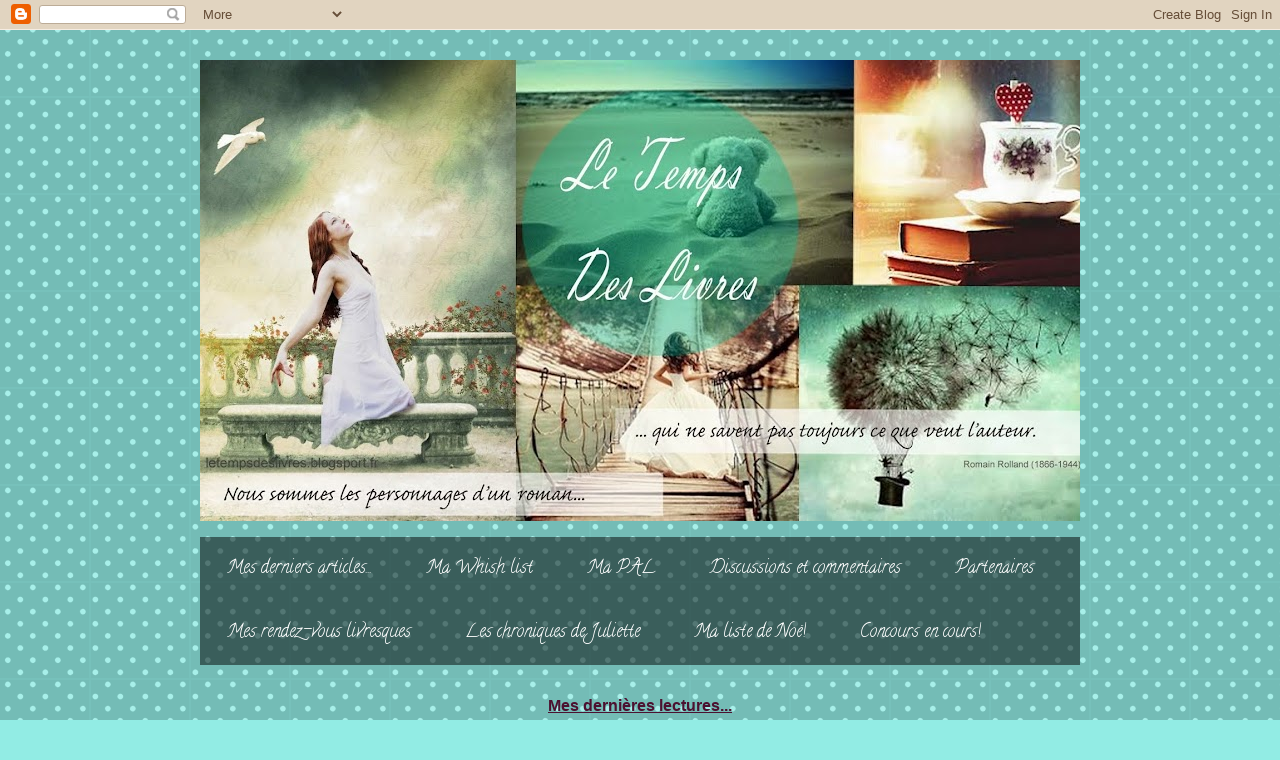

--- FILE ---
content_type: text/html; charset=UTF-8
request_url: https://letempsdeslivres.blogspot.com/2013/03/saba-ange-de-la-mort.html
body_size: 19025
content:
<!DOCTYPE html>
<html class='v2' dir='ltr' lang='fr'>
<head>
<link href='https://www.blogger.com/static/v1/widgets/4128112664-css_bundle_v2.css' rel='stylesheet' type='text/css'/>
<meta content='width=1100' name='viewport'/>
<meta content='text/html; charset=UTF-8' http-equiv='Content-Type'/>
<meta content='blogger' name='generator'/>
<link href='https://letempsdeslivres.blogspot.com/favicon.ico' rel='icon' type='image/x-icon'/>
<link href='http://letempsdeslivres.blogspot.com/2013/03/saba-ange-de-la-mort.html' rel='canonical'/>
<link rel="alternate" type="application/atom+xml" title="Le Temps Des Livres - Atom" href="https://letempsdeslivres.blogspot.com/feeds/posts/default" />
<link rel="alternate" type="application/rss+xml" title="Le Temps Des Livres - RSS" href="https://letempsdeslivres.blogspot.com/feeds/posts/default?alt=rss" />
<link rel="service.post" type="application/atom+xml" title="Le Temps Des Livres - Atom" href="https://www.blogger.com/feeds/5782460260324103308/posts/default" />

<link rel="alternate" type="application/atom+xml" title="Le Temps Des Livres - Atom" href="https://letempsdeslivres.blogspot.com/feeds/436056647700288995/comments/default" />
<!--Can't find substitution for tag [blog.ieCssRetrofitLinks]-->
<link href='https://blogger.googleusercontent.com/img/b/R29vZ2xl/AVvXsEizCrmp3STTK0Z99gxgz9jS3In5_lvzfQViLRWpPU3C-z9eIuUZ8OZuUeUQgBjcJvwPLw7enlf4lA2jITrvi3ZbJ2mSX_Fbk09m7k1nM_ReB7OUSIP5_yOAFHjVGEnTvWU6melA1-AUzLA/s1600/livre224.jpg' rel='image_src'/>
<meta content='http://letempsdeslivres.blogspot.com/2013/03/saba-ange-de-la-mort.html' property='og:url'/>
<meta content='SABA Ange de la Mort' property='og:title'/>
<meta content=' SABA Ange de la Mort        Titre:  SABA Ange de la Mort   Série:  Les chemins de poussière   Tome:  1   Auteur:  Moira Young   Editeur:  G...' property='og:description'/>
<meta content='https://blogger.googleusercontent.com/img/b/R29vZ2xl/AVvXsEizCrmp3STTK0Z99gxgz9jS3In5_lvzfQViLRWpPU3C-z9eIuUZ8OZuUeUQgBjcJvwPLw7enlf4lA2jITrvi3ZbJ2mSX_Fbk09m7k1nM_ReB7OUSIP5_yOAFHjVGEnTvWU6melA1-AUzLA/w1200-h630-p-k-no-nu/livre224.jpg' property='og:image'/>
<title>Le Temps Des Livres: SABA Ange de la Mort</title>
<style type='text/css'>@font-face{font-family:'Calligraffitti';font-style:normal;font-weight:400;font-display:swap;src:url(//fonts.gstatic.com/s/calligraffitti/v20/46k2lbT3XjDVqJw3DCmCFjE0vkFeOZdjppN_.woff2)format('woff2');unicode-range:U+0000-00FF,U+0131,U+0152-0153,U+02BB-02BC,U+02C6,U+02DA,U+02DC,U+0304,U+0308,U+0329,U+2000-206F,U+20AC,U+2122,U+2191,U+2193,U+2212,U+2215,U+FEFF,U+FFFD;}@font-face{font-family:'Fontdiner Swanky';font-style:normal;font-weight:400;font-display:swap;src:url(//fonts.gstatic.com/s/fontdinerswanky/v24/ijwOs4XgRNsiaI5-hcVb4hQgMvCD0uYVKwOs1to.woff2)format('woff2');unicode-range:U+0000-00FF,U+0131,U+0152-0153,U+02BB-02BC,U+02C6,U+02DA,U+02DC,U+0304,U+0308,U+0329,U+2000-206F,U+20AC,U+2122,U+2191,U+2193,U+2212,U+2215,U+FEFF,U+FFFD;}@font-face{font-family:'Reenie Beanie';font-style:normal;font-weight:400;font-display:swap;src:url(//fonts.gstatic.com/s/reeniebeanie/v22/z7NSdR76eDkaJKZJFkkjuvWxXPq1q6Gjb_0.woff2)format('woff2');unicode-range:U+0000-00FF,U+0131,U+0152-0153,U+02BB-02BC,U+02C6,U+02DA,U+02DC,U+0304,U+0308,U+0329,U+2000-206F,U+20AC,U+2122,U+2191,U+2193,U+2212,U+2215,U+FEFF,U+FFFD;}@font-face{font-family:'Unkempt';font-style:normal;font-weight:400;font-display:swap;src:url(//fonts.gstatic.com/s/unkempt/v22/2EbnL-Z2DFZue0DSeYEV8h-bp_Y.woff2)format('woff2');unicode-range:U+0000-00FF,U+0131,U+0152-0153,U+02BB-02BC,U+02C6,U+02DA,U+02DC,U+0304,U+0308,U+0329,U+2000-206F,U+20AC,U+2122,U+2191,U+2193,U+2212,U+2215,U+FEFF,U+FFFD;}</style>
<style id='page-skin-1' type='text/css'><!--
/*
-----------------------------------------------
Blogger Template Style
Name:     Travel
Designer: Sookhee Lee
URL:      www.plyfly.net
----------------------------------------------- */
/* Content
----------------------------------------------- */
body {
font: normal normal 16px 'Trebuchet MS', Trebuchet, sans-serif;
color: #065861;
background: #92ece4 url(//themes.googleusercontent.com/image?id=0BwVBOzw_-hbMNTQ3ODdjYmYtM2Q1Mi00MjBiLTlkNjgtZjIxMGMyYWVjYmYz) repeat scroll top center /* Credit: Ollustrator (http://www.istockphoto.com/googleimages.php?id=9505737&platform=blogger) */;
}
html body .region-inner {
min-width: 0;
max-width: 100%;
width: auto;
}
a:link {
text-decoration:none;
color: #00e5ff;
}
a:visited {
text-decoration:none;
color: #09a6b8;
}
a:hover {
text-decoration:underline;
color: #00e5ff;
}
.content-outer .content-cap-top {
height: 0;
background: transparent none repeat-x scroll top center;
}
.content-outer {
margin: 0 auto;
padding-top: 0;
}
.content-inner {
background: transparent none repeat-x scroll top center;
background-position: left -0;
background-color: transparent;
padding: 30px;
}
.main-inner .date-outer {
margin-bottom: 2em;
}
/* Header
----------------------------------------------- */
.header-inner .Header .titlewrapper,
.header-inner .Header .descriptionwrapper {
padding-left: 10px;
padding-right: 10px;
}
.Header h1 {
font: normal normal 60px 'Trebuchet MS',Trebuchet,sans-serif;
color: #000000;
}
.Header h1 a {
color: #000000;
}
.Header .description {
color: #047683;
font-size: 130%;
}
/* Tabs
----------------------------------------------- */
.tabs-inner {
margin: 1em 0 0;
padding: 0;
}
.tabs-inner .section {
margin: 0;
}
.tabs-inner .widget ul {
padding: 0;
background: transparent url(https://resources.blogblog.com/blogblog/data/1kt/travel/bg_black_50.png) repeat scroll top center;
}
.tabs-inner .widget li {
border: none;
}
.tabs-inner .widget li a {
display: inline-block;
padding: 1em 1.5em;
color: #ffffff;
font: normal normal 18px Calligraffitti;
}
.tabs-inner .widget li.selected a,
.tabs-inner .widget li a:hover {
position: relative;
z-index: 1;
background: transparent url(https://resources.blogblog.com/blogblog/data/1kt/travel/bg_black_50.png) repeat scroll top center;
color: #ffffff;
}
/* Headings
----------------------------------------------- */
h2 {
font: normal bold 24px Reenie Beanie;
color: #ffffff;
}
.main-inner h2.date-header {
font: normal normal 20px Unkempt;
color: #065861;
}
.footer-inner .widget h2,
.sidebar .widget h2 {
padding-bottom: .5em;
}
/* Main
----------------------------------------------- */
.main-inner {
padding: 30px 0;
}
.main-inner .column-center-inner {
padding: 20px 0;
}
.main-inner .column-center-inner .section {
margin: 0 20px;
}
.main-inner .column-right-inner {
margin-left: 30px;
}
.main-inner .fauxcolumn-right-outer .fauxcolumn-inner {
margin-left: 30px;
background: transparent url(https://resources.blogblog.com/blogblog/data/1kt/travel/bg_black_50.png) repeat scroll top left;
}
.main-inner .column-left-inner {
margin-right: 30px;
}
.main-inner .fauxcolumn-left-outer .fauxcolumn-inner {
margin-right: 30px;
background: transparent url(https://resources.blogblog.com/blogblog/data/1kt/travel/bg_black_50.png) repeat scroll top left;
}
.main-inner .column-left-inner,
.main-inner .column-right-inner {
padding: 15px 0;
}
/* Posts
----------------------------------------------- */
h3.post-title {
margin-top: 20px;
}
h3.post-title a {
font: normal bold 20px Fontdiner Swanky;
color: #000000;
}
h3.post-title a:hover {
text-decoration: underline;
}
.main-inner .column-center-outer {
background: transparent none repeat scroll top left;
_background-image: none;
}
.post-body {
line-height: 1.4;
position: relative;
}
.post-header {
margin: 0 0 1em;
line-height: 1.6;
}
.post-footer {
margin: .5em 0;
line-height: 1.6;
}
#blog-pager {
font-size: 140%;
}
#comments {
background: #cccccc none repeat scroll top center;
padding: 15px;
}
#comments .comment-author {
padding-top: 1.5em;
}
#comments h4,
#comments .comment-author a,
#comments .comment-timestamp a {
color: #000000;
}
#comments .comment-author:first-child {
padding-top: 0;
border-top: none;
}
.avatar-image-container {
margin: .2em 0 0;
}
/* Comments
----------------------------------------------- */
#comments a {
color: #000000;
}
.comments .comments-content .icon.blog-author {
background-repeat: no-repeat;
background-image: url([data-uri]);
}
.comments .comments-content .loadmore a {
border-top: 1px solid #000000;
border-bottom: 1px solid #000000;
}
.comments .comment-thread.inline-thread {
background: transparent;
}
.comments .continue {
border-top: 2px solid #000000;
}
/* Widgets
----------------------------------------------- */
.sidebar .widget {
border-bottom: 2px solid transparent;
padding-bottom: 10px;
margin: 10px 0;
}
.sidebar .widget:first-child {
margin-top: 0;
}
.sidebar .widget:last-child {
border-bottom: none;
margin-bottom: 0;
padding-bottom: 0;
}
.footer-inner .widget,
.sidebar .widget {
font: normal normal 16px 'Trebuchet MS', Trebuchet, sans-serif;
color: #cccccc;
}
.sidebar .widget a:link {
color: #cccccc;
text-decoration: none;
}
.sidebar .widget a:visited {
color: #cccccc;
}
.sidebar .widget a:hover {
color: #cccccc;
text-decoration: underline;
}
.footer-inner .widget a:link {
color: #00e5ff;
text-decoration: none;
}
.footer-inner .widget a:visited {
color: #09a6b8;
}
.footer-inner .widget a:hover {
color: #00e5ff;
text-decoration: underline;
}
.widget .zippy {
color: #ffffff;
}
.footer-inner {
background: transparent url(https://resources.blogblog.com/blogblog/data/1kt/travel/bg_black_50.png) repeat scroll top center;
}
/* Mobile
----------------------------------------------- */
body.mobile  {
background-size: 100% auto;
}
body.mobile .AdSense {
margin: 0 -10px;
}
.mobile .body-fauxcolumn-outer {
background: transparent none repeat scroll top left;
}
.mobile .footer-inner .widget a:link {
color: #cccccc;
text-decoration: none;
}
.mobile .footer-inner .widget a:visited {
color: #cccccc;
}
.mobile-post-outer a {
color: #000000;
}
.mobile-link-button {
background-color: #00e5ff;
}
.mobile-link-button a:link, .mobile-link-button a:visited {
color: #ffffff;
}
.mobile-index-contents {
color: #065861;
}
.mobile .tabs-inner .PageList .widget-content {
background: transparent url(https://resources.blogblog.com/blogblog/data/1kt/travel/bg_black_50.png) repeat scroll top center;
color: #ffffff;
}
.mobile .tabs-inner .PageList .widget-content .pagelist-arrow {
border-left: 1px solid #ffffff;
}

--></style>
<style id='template-skin-1' type='text/css'><!--
body {
min-width: 940px;
}
.content-outer, .content-fauxcolumn-outer, .region-inner {
min-width: 940px;
max-width: 940px;
_width: 940px;
}
.main-inner .columns {
padding-left: 210px;
padding-right: 220px;
}
.main-inner .fauxcolumn-center-outer {
left: 210px;
right: 220px;
/* IE6 does not respect left and right together */
_width: expression(this.parentNode.offsetWidth -
parseInt("210px") -
parseInt("220px") + 'px');
}
.main-inner .fauxcolumn-left-outer {
width: 210px;
}
.main-inner .fauxcolumn-right-outer {
width: 220px;
}
.main-inner .column-left-outer {
width: 210px;
right: 100%;
margin-left: -210px;
}
.main-inner .column-right-outer {
width: 220px;
margin-right: -220px;
}
#layout {
min-width: 0;
}
#layout .content-outer {
min-width: 0;
width: 800px;
}
#layout .region-inner {
min-width: 0;
width: auto;
}
body#layout div.add_widget {
padding: 8px;
}
body#layout div.add_widget a {
margin-left: 32px;
}
--></style>
<style>
    body {background-image:url(\/\/themes.googleusercontent.com\/image?id=0BwVBOzw_-hbMNTQ3ODdjYmYtM2Q1Mi00MjBiLTlkNjgtZjIxMGMyYWVjYmYz);}
    
@media (max-width: 200px) { body {background-image:url(\/\/themes.googleusercontent.com\/image?id=0BwVBOzw_-hbMNTQ3ODdjYmYtM2Q1Mi00MjBiLTlkNjgtZjIxMGMyYWVjYmYz&options=w200);}}
@media (max-width: 400px) and (min-width: 201px) { body {background-image:url(\/\/themes.googleusercontent.com\/image?id=0BwVBOzw_-hbMNTQ3ODdjYmYtM2Q1Mi00MjBiLTlkNjgtZjIxMGMyYWVjYmYz&options=w400);}}
@media (max-width: 800px) and (min-width: 401px) { body {background-image:url(\/\/themes.googleusercontent.com\/image?id=0BwVBOzw_-hbMNTQ3ODdjYmYtM2Q1Mi00MjBiLTlkNjgtZjIxMGMyYWVjYmYz&options=w800);}}
@media (max-width: 1200px) and (min-width: 801px) { body {background-image:url(\/\/themes.googleusercontent.com\/image?id=0BwVBOzw_-hbMNTQ3ODdjYmYtM2Q1Mi00MjBiLTlkNjgtZjIxMGMyYWVjYmYz&options=w1200);}}
/* Last tag covers anything over one higher than the previous max-size cap. */
@media (min-width: 1201px) { body {background-image:url(\/\/themes.googleusercontent.com\/image?id=0BwVBOzw_-hbMNTQ3ODdjYmYtM2Q1Mi00MjBiLTlkNjgtZjIxMGMyYWVjYmYz&options=w1600);}}
  </style>
<link href='https://www.blogger.com/dyn-css/authorization.css?targetBlogID=5782460260324103308&amp;zx=f3a27f27-7f16-41f9-bd4a-8dc9478683af' media='none' onload='if(media!=&#39;all&#39;)media=&#39;all&#39;' rel='stylesheet'/><noscript><link href='https://www.blogger.com/dyn-css/authorization.css?targetBlogID=5782460260324103308&amp;zx=f3a27f27-7f16-41f9-bd4a-8dc9478683af' rel='stylesheet'/></noscript>
<meta name='google-adsense-platform-account' content='ca-host-pub-1556223355139109'/>
<meta name='google-adsense-platform-domain' content='blogspot.com'/>

</head>
<body class='loading variant-beach'>
<div class='navbar section' id='navbar' name='Navbar'><div class='widget Navbar' data-version='1' id='Navbar1'><script type="text/javascript">
    function setAttributeOnload(object, attribute, val) {
      if(window.addEventListener) {
        window.addEventListener('load',
          function(){ object[attribute] = val; }, false);
      } else {
        window.attachEvent('onload', function(){ object[attribute] = val; });
      }
    }
  </script>
<div id="navbar-iframe-container"></div>
<script type="text/javascript" src="https://apis.google.com/js/platform.js"></script>
<script type="text/javascript">
      gapi.load("gapi.iframes:gapi.iframes.style.bubble", function() {
        if (gapi.iframes && gapi.iframes.getContext) {
          gapi.iframes.getContext().openChild({
              url: 'https://www.blogger.com/navbar/5782460260324103308?po\x3d436056647700288995\x26origin\x3dhttps://letempsdeslivres.blogspot.com',
              where: document.getElementById("navbar-iframe-container"),
              id: "navbar-iframe"
          });
        }
      });
    </script><script type="text/javascript">
(function() {
var script = document.createElement('script');
script.type = 'text/javascript';
script.src = '//pagead2.googlesyndication.com/pagead/js/google_top_exp.js';
var head = document.getElementsByTagName('head')[0];
if (head) {
head.appendChild(script);
}})();
</script>
</div></div>
<div class='body-fauxcolumns'>
<div class='fauxcolumn-outer body-fauxcolumn-outer'>
<div class='cap-top'>
<div class='cap-left'></div>
<div class='cap-right'></div>
</div>
<div class='fauxborder-left'>
<div class='fauxborder-right'></div>
<div class='fauxcolumn-inner'>
</div>
</div>
<div class='cap-bottom'>
<div class='cap-left'></div>
<div class='cap-right'></div>
</div>
</div>
</div>
<div class='content'>
<div class='content-fauxcolumns'>
<div class='fauxcolumn-outer content-fauxcolumn-outer'>
<div class='cap-top'>
<div class='cap-left'></div>
<div class='cap-right'></div>
</div>
<div class='fauxborder-left'>
<div class='fauxborder-right'></div>
<div class='fauxcolumn-inner'>
</div>
</div>
<div class='cap-bottom'>
<div class='cap-left'></div>
<div class='cap-right'></div>
</div>
</div>
</div>
<div class='content-outer'>
<div class='content-cap-top cap-top'>
<div class='cap-left'></div>
<div class='cap-right'></div>
</div>
<div class='fauxborder-left content-fauxborder-left'>
<div class='fauxborder-right content-fauxborder-right'></div>
<div class='content-inner'>
<header>
<div class='header-outer'>
<div class='header-cap-top cap-top'>
<div class='cap-left'></div>
<div class='cap-right'></div>
</div>
<div class='fauxborder-left header-fauxborder-left'>
<div class='fauxborder-right header-fauxborder-right'></div>
<div class='region-inner header-inner'>
<div class='header section' id='header' name='En-tête'><div class='widget Header' data-version='1' id='Header1'>
<div id='header-inner'>
<a href='https://letempsdeslivres.blogspot.com/' style='display: block'>
<img alt='Le Temps Des Livres' height='461px; ' id='Header1_headerimg' src='https://blogger.googleusercontent.com/img/b/R29vZ2xl/AVvXsEidpbRPEEVDzrdq7GIllB-pjiQrKa0ywyrXcfjLGWWyQMbnL7EyqK_d1Z4WAZi-wh0_SEoMZMRgopAyLsuN5zCz4e-AqBkOegN53RuZ24_8U6WGqSpGqb5O4JKxrknD5pWTWbVnKvBVX5Er/s890/Le+temps+des+livres+et+la+mer.jpg' style='display: block' width='890px; '/>
</a>
</div>
</div></div>
</div>
</div>
<div class='header-cap-bottom cap-bottom'>
<div class='cap-left'></div>
<div class='cap-right'></div>
</div>
</div>
</header>
<div class='tabs-outer'>
<div class='tabs-cap-top cap-top'>
<div class='cap-left'></div>
<div class='cap-right'></div>
</div>
<div class='fauxborder-left tabs-fauxborder-left'>
<div class='fauxborder-right tabs-fauxborder-right'></div>
<div class='region-inner tabs-inner'>
<div class='tabs section' id='crosscol' name='Toutes les colonnes'><div class='widget PageList' data-version='1' id='PageList1'>
<h2>Pages</h2>
<div class='widget-content'>
<ul>
<li>
<a href='https://letempsdeslivres.blogspot.com/'>Mes derniers articles...</a>
</li>
<li>
<a href='https://letempsdeslivres.blogspot.com/p/ma-p.html'>Ma Whish list</a>
</li>
<li>
<a href='https://letempsdeslivres.blogspot.com/p/ma-pal.html'>Ma PAL</a>
</li>
<li>
<a href='https://letempsdeslivres.blogspot.com/p/discussions-et-commentaires.html'>Discussions et commentaires</a>
</li>
<li>
<a href='https://letempsdeslivres.blogspot.com/p/partenaires.html'>Partenaires</a>
</li>
<li>
<a href='https://letempsdeslivres.blogspot.com/p/mes-rendez-vous-livresques.html'>Mes rendez-vous livresques</a>
</li>
<li>
<a href='https://letempsdeslivres.blogspot.com/p/chronique-de-juliette.html'>Les chroniques de Juliette</a>
</li>
<li>
<a href='https://letempsdeslivres.blogspot.com/p/blog-page.html'>Ma liste de Noë!</a>
</li>
<li>
<a href='https://letempsdeslivres.blogspot.com/p/concours-en-cours.html'>Concours en cours!</a>
</li>
</ul>
<div class='clear'></div>
</div>
</div></div>
<div class='tabs section' id='crosscol-overflow' name='Cross-Column 2'><div class='widget HTML' data-version='1' id='HTML1'>
<h2 class='title'>Mes dernières lectures...</h2>
<div class='widget-content'>
<div dir="ltr" style="text-align: left;" trbidi="on">
<div style="text-align: center;">
<span style="color: #4c1130;"><strong><u>Mes dernières lectures...</u></strong></span><br />
<br />
<div class="separator" style="clear: both; text-align: center;">
<a href="http://letempsdeslivres.blogspot.fr/2014/04/penryn-et-la-fin-du-monde-t1-angelfall.html"><img alt="http://letempsdeslivres.blogspot.fr/2014/04/penryn-et-la-fin-du-monde-t1-angelfall.html" border="0" src="https://blogger.googleusercontent.com/img/b/R29vZ2xl/AVvXsEiZJ2l6koPW5_PiFaRcHwUbccRSofehAUN6bYpATjNSmLKDMovpipuDPumO5UsSjnhyphenhyphenDm7RJowu5Z7wYVIqRpNcyNQjR5ygvUjSdIA-Z0ZlTUGfil0zebeqyW1sI2vtajd5haAYwRvmK5Q/s1600/livre+602.jpg" height="200" width="124" /></a><a href="http://letempsdeslivres.blogspot.fr/2014/04/legend-t1.html" style="margin-left: 1em; margin-right: 1em;"><img alt="http://letempsdeslivres.blogspot.fr/2014/04/legend-t1.html" border="0" src="https://blogger.googleusercontent.com/img/b/R29vZ2xl/AVvXsEipa4CqVq7stF8l9utUUnZ4ZVjeZZtTRnVDEEXVYf-Ea4pSU0RYDTfonGea10wls6C49ZylpuHhCN9Oy2N1cu07mU9supmaOp-jfm4i3h7GopL8RM9Nno2B3de1_N0gNGSZqrrfVzA-5Kg/s1600/livre+597.jpg" height="200" width="130" /></a><a href="http://letempsdeslivres.blogspot.fr/2014/04/le-protectorat-de-lombrelle-t1-sans-ame.html" style="margin-left: 1em; margin-right: 1em;"><img alt="http://letempsdeslivres.blogspot.fr/2014/04/le-protectorat-de-lombrelle-t1-sans-ame.html" border="0" src="https://blogger.googleusercontent.com/img/b/R29vZ2xl/AVvXsEjRaUkFrmyD_sX8nataJBvD28k3itmN8-V20SyJM2gJ5qfAuSfmDcLnTfG7vaPmLDwMlbnZS0-HuIsngSRf35hfMKgJvu-9eZchYpbYXM1VpME_vHBT2I7r1UIugSUWqhnktxCMmGYFotQ/s1600/livre+594.jpg" height="200" width="132" /></a><a href="http://letempsdeslivres.blogspot.fr/2014/04/les-elus-t1-protegee-des-anges.html" style="margin-left: 1em; margin-right: 1em;"><img alt="http://letempsdeslivres.blogspot.fr/2014/04/les-elus-t1-protegee-des-anges.html" border="0" src="https://blogger.googleusercontent.com/img/b/R29vZ2xl/AVvXsEhWKcTWZd7bC7b3s58gkC5SXTP7RUdvhJCBypM46_BHW2mFPdMqZHd56OUcAUkZ-xQXc_0MEWtR22Xjn9SGr5KepbalkIUyXPOSDNi7qcm6fljzu3y6jKTn4O_Ij6abHa8GJUdOdy8bWC8/s1600/livre+591.jpg" height="200" width="125" /></a></div>
</div>
</div>
</div>
<div class='clear'></div>
</div></div>
</div>
</div>
<div class='tabs-cap-bottom cap-bottom'>
<div class='cap-left'></div>
<div class='cap-right'></div>
</div>
</div>
<div class='main-outer'>
<div class='main-cap-top cap-top'>
<div class='cap-left'></div>
<div class='cap-right'></div>
</div>
<div class='fauxborder-left main-fauxborder-left'>
<div class='fauxborder-right main-fauxborder-right'></div>
<div class='region-inner main-inner'>
<div class='columns fauxcolumns'>
<div class='fauxcolumn-outer fauxcolumn-center-outer'>
<div class='cap-top'>
<div class='cap-left'></div>
<div class='cap-right'></div>
</div>
<div class='fauxborder-left'>
<div class='fauxborder-right'></div>
<div class='fauxcolumn-inner'>
</div>
</div>
<div class='cap-bottom'>
<div class='cap-left'></div>
<div class='cap-right'></div>
</div>
</div>
<div class='fauxcolumn-outer fauxcolumn-left-outer'>
<div class='cap-top'>
<div class='cap-left'></div>
<div class='cap-right'></div>
</div>
<div class='fauxborder-left'>
<div class='fauxborder-right'></div>
<div class='fauxcolumn-inner'>
</div>
</div>
<div class='cap-bottom'>
<div class='cap-left'></div>
<div class='cap-right'></div>
</div>
</div>
<div class='fauxcolumn-outer fauxcolumn-right-outer'>
<div class='cap-top'>
<div class='cap-left'></div>
<div class='cap-right'></div>
</div>
<div class='fauxborder-left'>
<div class='fauxborder-right'></div>
<div class='fauxcolumn-inner'>
</div>
</div>
<div class='cap-bottom'>
<div class='cap-left'></div>
<div class='cap-right'></div>
</div>
</div>
<!-- corrects IE6 width calculation -->
<div class='columns-inner'>
<div class='column-center-outer'>
<div class='column-center-inner'>
<div class='main section' id='main' name='Principal'><div class='widget Blog' data-version='1' id='Blog1'>
<div class='blog-posts hfeed'>

          <div class="date-outer">
        
<h2 class='date-header'><span>dimanche 17 mars 2013</span></h2>

          <div class="date-posts">
        
<div class='post-outer'>
<div class='post hentry uncustomized-post-template' itemprop='blogPost' itemscope='itemscope' itemtype='http://schema.org/BlogPosting'>
<meta content='https://blogger.googleusercontent.com/img/b/R29vZ2xl/AVvXsEizCrmp3STTK0Z99gxgz9jS3In5_lvzfQViLRWpPU3C-z9eIuUZ8OZuUeUQgBjcJvwPLw7enlf4lA2jITrvi3ZbJ2mSX_Fbk09m7k1nM_ReB7OUSIP5_yOAFHjVGEnTvWU6melA1-AUzLA/s1600/livre224.jpg' itemprop='image_url'/>
<meta content='5782460260324103308' itemprop='blogId'/>
<meta content='436056647700288995' itemprop='postId'/>
<a name='436056647700288995'></a>
<h3 class='post-title entry-title' itemprop='name'>
SABA Ange de la Mort
</h3>
<div class='post-header'>
<div class='post-header-line-1'></div>
</div>
<div class='post-body entry-content' id='post-body-436056647700288995' itemprop='description articleBody'>
<div align="center">
<strong><u><span style="color: #4c1130;">SABA Ange de la Mort</span></u></strong></div>
<div align="center">
&nbsp;</div>
<div style="text-align: left;">
<a href="https://blogger.googleusercontent.com/img/b/R29vZ2xl/AVvXsEizCrmp3STTK0Z99gxgz9jS3In5_lvzfQViLRWpPU3C-z9eIuUZ8OZuUeUQgBjcJvwPLw7enlf4lA2jITrvi3ZbJ2mSX_Fbk09m7k1nM_ReB7OUSIP5_yOAFHjVGEnTvWU6melA1-AUzLA/s1600/livre224.jpg" imageanchor="1" style="clear: left; float: left; margin-bottom: 1em; margin-right: 1em;"></a><a href="https://blogger.googleusercontent.com/img/b/R29vZ2xl/AVvXsEizCrmp3STTK0Z99gxgz9jS3In5_lvzfQViLRWpPU3C-z9eIuUZ8OZuUeUQgBjcJvwPLw7enlf4lA2jITrvi3ZbJ2mSX_Fbk09m7k1nM_ReB7OUSIP5_yOAFHjVGEnTvWU6melA1-AUzLA/s1600/livre224.jpg" imageanchor="1" style="clear: left; float: left; margin-bottom: 1em; margin-right: 1em;"><img border="0" src="https://blogger.googleusercontent.com/img/b/R29vZ2xl/AVvXsEizCrmp3STTK0Z99gxgz9jS3In5_lvzfQViLRWpPU3C-z9eIuUZ8OZuUeUQgBjcJvwPLw7enlf4lA2jITrvi3ZbJ2mSX_Fbk09m7k1nM_ReB7OUSIP5_yOAFHjVGEnTvWU6melA1-AUzLA/s1600/livre224.jpg" /></a><br />
<span style="color: #4c1130;"><u>Titre:</u> SABA Ange de la Mort</span><br />
<div style="text-align: left;">
<span style="color: #4c1130;"><u>Série:</u> Les chemins de poussière</span></div>
<div style="text-align: left;">
<span style="color: #4c1130;"><u>Tome:</u> 1</span></div>
<div style="text-align: left;">
<span style="color: #4c1130;"><u>Auteur:</u> Moira Young</span></div>
<div style="text-align: left;">
<span style="color: #4c1130;"><u>Editeur:</u> Gallimard jeunesse</span></div>
<div style="text-align: left;">
&nbsp;</div>
<div style="text-align: left;">
<u><span style="color: #4c1130;">Résumé:</span></u></div>
<div style="text-align: left;">
<u><span style="color: #4c1130;"></span></u>&nbsp;</div>
<div style="text-align: left;">
<span style="color: #4c1130;">Saba, jeune fille de 18 ans, vit au milieu de nulle part, dans un monde désertique et ravagé, avec sa famille : Lugh, son frère jumeau, né comme elle lors du solstice d'hiver, leur petite sœur Emmi et leur père, qui lit dans les étoiles. Un jour, au milieu d'une tempête de poussière, surgissent de terrifiants cavaliers noirs qui tuent le père de Saba et s'emparent de Lugh. La jeune fille décide de partir à sa recherche et laisse Emmi à la garde de sa tante. S'ensuit une quête éprouvante dans un environnement hostile. Saba doit affronter des ennemis redoutables, combattre et tuer.</span> </div>
<div style="text-align: left;">
&nbsp;</div>
<div style="text-align: left;">
<span style="color: #4c1130;"><u>Je donne mon avis:</u> J'ai découvert ce livre sur un super blog. Dedans la bloggeuse prévenait que le début était un peu ennuyeux, ce qui a un peu retarder l'heure de l'acheter. Mais lorsque je l'ai fait, j'avoue que j'ai abandonné vers la page 50, pas assez d'action... Mais je me suis reprise et j'ai réessayais de le lire, et je peux vous dire que je n'ai pas été, mais alors pas du tout déçue. Ce livre est génial. De l'action, des sentiments, du suspens, des retournements, tout ce qu'il faut pour un bon livre. Une petite sœur collante et un frère disparu, Saba va peu à peu se faire des amis et construire une petite troupe prête à tout pour l'aider dans sa quête! </span>&#65279;</div>
</div>
<div style='clear: both;'></div>
</div>
<div class='post-footer'>
<div class='post-footer-line post-footer-line-1'>
<span class='post-author vcard'>
Ecrit et publié par
<span class='fn' itemprop='author' itemscope='itemscope' itemtype='http://schema.org/Person'>
<meta content='https://www.blogger.com/profile/10367740437440404856' itemprop='url'/>
<a class='g-profile' href='https://www.blogger.com/profile/10367740437440404856' rel='author' title='author profile'>
<span itemprop='name'>Méli</span>
</a>
</span>
</span>
<span class='post-timestamp'>
à
<meta content='http://letempsdeslivres.blogspot.com/2013/03/saba-ange-de-la-mort.html' itemprop='url'/>
<a class='timestamp-link' href='https://letempsdeslivres.blogspot.com/2013/03/saba-ange-de-la-mort.html' rel='bookmark' title='permanent link'><abbr class='published' itemprop='datePublished' title='2013-03-17T12:19:00+01:00'>12:19</abbr></a>
</span>
<span class='post-comment-link'>
</span>
<span class='post-icons'>
<span class='item-control blog-admin pid-617968223'>
<a href='https://www.blogger.com/post-edit.g?blogID=5782460260324103308&postID=436056647700288995&from=pencil' title='Modifier l&#39;article'>
<img alt='' class='icon-action' height='18' src='https://resources.blogblog.com/img/icon18_edit_allbkg.gif' width='18'/>
</a>
</span>
</span>
<div class='post-share-buttons goog-inline-block'>
<a class='goog-inline-block share-button sb-email' href='https://www.blogger.com/share-post.g?blogID=5782460260324103308&postID=436056647700288995&target=email' target='_blank' title='Envoyer par e-mail'><span class='share-button-link-text'>Envoyer par e-mail</span></a><a class='goog-inline-block share-button sb-blog' href='https://www.blogger.com/share-post.g?blogID=5782460260324103308&postID=436056647700288995&target=blog' onclick='window.open(this.href, "_blank", "height=270,width=475"); return false;' target='_blank' title='BlogThis!'><span class='share-button-link-text'>BlogThis!</span></a><a class='goog-inline-block share-button sb-twitter' href='https://www.blogger.com/share-post.g?blogID=5782460260324103308&postID=436056647700288995&target=twitter' target='_blank' title='Partager sur X'><span class='share-button-link-text'>Partager sur X</span></a><a class='goog-inline-block share-button sb-facebook' href='https://www.blogger.com/share-post.g?blogID=5782460260324103308&postID=436056647700288995&target=facebook' onclick='window.open(this.href, "_blank", "height=430,width=640"); return false;' target='_blank' title='Partager sur Facebook'><span class='share-button-link-text'>Partager sur Facebook</span></a><a class='goog-inline-block share-button sb-pinterest' href='https://www.blogger.com/share-post.g?blogID=5782460260324103308&postID=436056647700288995&target=pinterest' target='_blank' title='Partager sur Pinterest'><span class='share-button-link-text'>Partager sur Pinterest</span></a>
</div>
</div>
<div class='post-footer-line post-footer-line-2'>
<span class='post-labels'>
</span>
</div>
<div class='post-footer-line post-footer-line-3'>
<span class='post-location'>
</span>
</div>
</div>
</div>
<div class='comments' id='comments'>
<a name='comments'></a>
<h4>Aucun commentaire:</h4>
<div id='Blog1_comments-block-wrapper'>
<dl class='avatar-comment-indent' id='comments-block'>
</dl>
</div>
<p class='comment-footer'>
<div class='comment-form'>
<a name='comment-form'></a>
<h4 id='comment-post-message'>Enregistrer un commentaire</h4>
<p>Bonne visite sur mon blog et merci pour vos commentaires!</p>
<a href='https://www.blogger.com/comment/frame/5782460260324103308?po=436056647700288995&hl=fr&saa=85391&origin=https://letempsdeslivres.blogspot.com' id='comment-editor-src'></a>
<iframe allowtransparency='true' class='blogger-iframe-colorize blogger-comment-from-post' frameborder='0' height='410px' id='comment-editor' name='comment-editor' src='' width='100%'></iframe>
<script src='https://www.blogger.com/static/v1/jsbin/1345082660-comment_from_post_iframe.js' type='text/javascript'></script>
<script type='text/javascript'>
      BLOG_CMT_createIframe('https://www.blogger.com/rpc_relay.html');
    </script>
</div>
</p>
</div>
</div>

        </div></div>
      
</div>
<div class='blog-pager' id='blog-pager'>
<span id='blog-pager-newer-link'>
<a class='blog-pager-newer-link' href='https://letempsdeslivres.blogspot.com/2013/03/la-societe-des-s.html' id='Blog1_blog-pager-newer-link' title='Article plus récent'>Article plus récent</a>
</span>
<span id='blog-pager-older-link'>
<a class='blog-pager-older-link' href='https://letempsdeslivres.blogspot.com/2013/03/eternite.html' id='Blog1_blog-pager-older-link' title='Article plus ancien'>Article plus ancien</a>
</span>
<a class='home-link' href='https://letempsdeslivres.blogspot.com/'>Accueil</a>
</div>
<div class='clear'></div>
<div class='post-feeds'>
<div class='feed-links'>
Inscription à :
<a class='feed-link' href='https://letempsdeslivres.blogspot.com/feeds/436056647700288995/comments/default' target='_blank' type='application/atom+xml'>Publier les commentaires (Atom)</a>
</div>
</div>
</div></div>
</div>
</div>
<div class='column-left-outer'>
<div class='column-left-inner'>
<aside>
<div class='sidebar section' id='sidebar-left-1'><div class='widget Image' data-version='1' id='Image15'>
<h2>Retrouvez nous, mon blog et moi ici...</h2>
<div class='widget-content'>
<a href='https://www.facebook.com/pages/Le-Temps-Des-Livres/728613433836390'>
<img alt='Retrouvez nous, mon blog et moi ici...' height='41' id='Image15_img' src='https://blogger.googleusercontent.com/img/b/R29vZ2xl/AVvXsEiQkCXzZbk-KtPqnSbsorql-Q98AdOqSXA-RXH6GDGoaALsFn9QfuCZXVpnlsz3y3-8Wl7m2hq5isj3I-z9Hinu1_pUKjIs2ZigQmP8PXFwO63YjWCsLcPwGwfaAQbDL9S4A40SA8BUyGpo/s160/fab+turquoise.png' width='42'/>
</a>
<br/>
</div>
<div class='clear'></div>
</div><div class='widget Image' data-version='1' id='Image2'>
<h2>Ma lecture du moment...</h2>
<div class='widget-content'>
<img alt='Ma lecture du moment...' height='150' id='Image2_img' src='https://blogger.googleusercontent.com/img/b/R29vZ2xl/AVvXsEgziiqjHXEiux48UXTh2_mUDEo7KHEbm5cTAG7Qvke-PSZdK5igOrMcnipewAV-VrwGuzo1q9k1N5P2WK2buvkpj7RwwlvsuHacFYinE4jjhQ_B3TfJNYnGpksJAsw7za0KrR9xdycih9c/s150/livre+580.jpg' width='93'/>
<br/>
<span class='caption'>==> Envie de voir le résumé? Cliquez sur la couverture!</span>
</div>
<div class='clear'></div>
</div><div class='widget BlogArchive' data-version='1' id='BlogArchive1'>
<h2>Mes messages...</h2>
<div class='widget-content'>
<div id='ArchiveList'>
<div id='BlogArchive1_ArchiveList'>
<ul class='hierarchy'>
<li class='archivedate collapsed'>
<a class='toggle' href='javascript:void(0)'>
<span class='zippy'>

        &#9658;&#160;
      
</span>
</a>
<a class='post-count-link' href='https://letempsdeslivres.blogspot.com/2014/'>
2014
</a>
<span class='post-count' dir='ltr'>(172)</span>
<ul class='hierarchy'>
<li class='archivedate collapsed'>
<a class='toggle' href='javascript:void(0)'>
<span class='zippy'>

        &#9658;&#160;
      
</span>
</a>
<a class='post-count-link' href='https://letempsdeslivres.blogspot.com/2014/11/'>
novembre
</a>
<span class='post-count' dir='ltr'>(2)</span>
</li>
</ul>
<ul class='hierarchy'>
<li class='archivedate collapsed'>
<a class='toggle' href='javascript:void(0)'>
<span class='zippy'>

        &#9658;&#160;
      
</span>
</a>
<a class='post-count-link' href='https://letempsdeslivres.blogspot.com/2014/10/'>
octobre
</a>
<span class='post-count' dir='ltr'>(1)</span>
</li>
</ul>
<ul class='hierarchy'>
<li class='archivedate collapsed'>
<a class='toggle' href='javascript:void(0)'>
<span class='zippy'>

        &#9658;&#160;
      
</span>
</a>
<a class='post-count-link' href='https://letempsdeslivres.blogspot.com/2014/06/'>
juin
</a>
<span class='post-count' dir='ltr'>(1)</span>
</li>
</ul>
<ul class='hierarchy'>
<li class='archivedate collapsed'>
<a class='toggle' href='javascript:void(0)'>
<span class='zippy'>

        &#9658;&#160;
      
</span>
</a>
<a class='post-count-link' href='https://letempsdeslivres.blogspot.com/2014/05/'>
mai
</a>
<span class='post-count' dir='ltr'>(8)</span>
</li>
</ul>
<ul class='hierarchy'>
<li class='archivedate collapsed'>
<a class='toggle' href='javascript:void(0)'>
<span class='zippy'>

        &#9658;&#160;
      
</span>
</a>
<a class='post-count-link' href='https://letempsdeslivres.blogspot.com/2014/04/'>
avril
</a>
<span class='post-count' dir='ltr'>(34)</span>
</li>
</ul>
<ul class='hierarchy'>
<li class='archivedate collapsed'>
<a class='toggle' href='javascript:void(0)'>
<span class='zippy'>

        &#9658;&#160;
      
</span>
</a>
<a class='post-count-link' href='https://letempsdeslivres.blogspot.com/2014/03/'>
mars
</a>
<span class='post-count' dir='ltr'>(41)</span>
</li>
</ul>
<ul class='hierarchy'>
<li class='archivedate collapsed'>
<a class='toggle' href='javascript:void(0)'>
<span class='zippy'>

        &#9658;&#160;
      
</span>
</a>
<a class='post-count-link' href='https://letempsdeslivres.blogspot.com/2014/02/'>
février
</a>
<span class='post-count' dir='ltr'>(40)</span>
</li>
</ul>
<ul class='hierarchy'>
<li class='archivedate collapsed'>
<a class='toggle' href='javascript:void(0)'>
<span class='zippy'>

        &#9658;&#160;
      
</span>
</a>
<a class='post-count-link' href='https://letempsdeslivres.blogspot.com/2014/01/'>
janvier
</a>
<span class='post-count' dir='ltr'>(45)</span>
</li>
</ul>
</li>
</ul>
<ul class='hierarchy'>
<li class='archivedate expanded'>
<a class='toggle' href='javascript:void(0)'>
<span class='zippy toggle-open'>

        &#9660;&#160;
      
</span>
</a>
<a class='post-count-link' href='https://letempsdeslivres.blogspot.com/2013/'>
2013
</a>
<span class='post-count' dir='ltr'>(583)</span>
<ul class='hierarchy'>
<li class='archivedate collapsed'>
<a class='toggle' href='javascript:void(0)'>
<span class='zippy'>

        &#9658;&#160;
      
</span>
</a>
<a class='post-count-link' href='https://letempsdeslivres.blogspot.com/2013/12/'>
décembre
</a>
<span class='post-count' dir='ltr'>(59)</span>
</li>
</ul>
<ul class='hierarchy'>
<li class='archivedate collapsed'>
<a class='toggle' href='javascript:void(0)'>
<span class='zippy'>

        &#9658;&#160;
      
</span>
</a>
<a class='post-count-link' href='https://letempsdeslivres.blogspot.com/2013/11/'>
novembre
</a>
<span class='post-count' dir='ltr'>(55)</span>
</li>
</ul>
<ul class='hierarchy'>
<li class='archivedate collapsed'>
<a class='toggle' href='javascript:void(0)'>
<span class='zippy'>

        &#9658;&#160;
      
</span>
</a>
<a class='post-count-link' href='https://letempsdeslivres.blogspot.com/2013/10/'>
octobre
</a>
<span class='post-count' dir='ltr'>(70)</span>
</li>
</ul>
<ul class='hierarchy'>
<li class='archivedate collapsed'>
<a class='toggle' href='javascript:void(0)'>
<span class='zippy'>

        &#9658;&#160;
      
</span>
</a>
<a class='post-count-link' href='https://letempsdeslivres.blogspot.com/2013/09/'>
septembre
</a>
<span class='post-count' dir='ltr'>(57)</span>
</li>
</ul>
<ul class='hierarchy'>
<li class='archivedate collapsed'>
<a class='toggle' href='javascript:void(0)'>
<span class='zippy'>

        &#9658;&#160;
      
</span>
</a>
<a class='post-count-link' href='https://letempsdeslivres.blogspot.com/2013/08/'>
août
</a>
<span class='post-count' dir='ltr'>(50)</span>
</li>
</ul>
<ul class='hierarchy'>
<li class='archivedate collapsed'>
<a class='toggle' href='javascript:void(0)'>
<span class='zippy'>

        &#9658;&#160;
      
</span>
</a>
<a class='post-count-link' href='https://letempsdeslivres.blogspot.com/2013/07/'>
juillet
</a>
<span class='post-count' dir='ltr'>(45)</span>
</li>
</ul>
<ul class='hierarchy'>
<li class='archivedate collapsed'>
<a class='toggle' href='javascript:void(0)'>
<span class='zippy'>

        &#9658;&#160;
      
</span>
</a>
<a class='post-count-link' href='https://letempsdeslivres.blogspot.com/2013/06/'>
juin
</a>
<span class='post-count' dir='ltr'>(50)</span>
</li>
</ul>
<ul class='hierarchy'>
<li class='archivedate collapsed'>
<a class='toggle' href='javascript:void(0)'>
<span class='zippy'>

        &#9658;&#160;
      
</span>
</a>
<a class='post-count-link' href='https://letempsdeslivres.blogspot.com/2013/05/'>
mai
</a>
<span class='post-count' dir='ltr'>(26)</span>
</li>
</ul>
<ul class='hierarchy'>
<li class='archivedate collapsed'>
<a class='toggle' href='javascript:void(0)'>
<span class='zippy'>

        &#9658;&#160;
      
</span>
</a>
<a class='post-count-link' href='https://letempsdeslivres.blogspot.com/2013/04/'>
avril
</a>
<span class='post-count' dir='ltr'>(9)</span>
</li>
</ul>
<ul class='hierarchy'>
<li class='archivedate expanded'>
<a class='toggle' href='javascript:void(0)'>
<span class='zippy toggle-open'>

        &#9660;&#160;
      
</span>
</a>
<a class='post-count-link' href='https://letempsdeslivres.blogspot.com/2013/03/'>
mars
</a>
<span class='post-count' dir='ltr'>(56)</span>
<ul class='posts'>
<li><a href='https://letempsdeslivres.blogspot.com/2013/03/nation.html'>Nation</a></li>
<li><a href='https://letempsdeslivres.blogspot.com/2013/03/juliette-forever.html'>Juliette forever</a></li>
<li><a href='https://letempsdeslivres.blogspot.com/2013/03/birth-marked-t2-bannie.html'>Birth Marked t2: Bannie</a></li>
<li><a href='https://letempsdeslivres.blogspot.com/2013/03/glow-t1-mission-nouvelle-terre.html'>Glow t1: Mission nouvelle terre</a></li>
<li><a href='https://letempsdeslivres.blogspot.com/2013/03/le-baiser-de-lange-t2.html'>le baiser de l&#39;ange t2</a></li>
<li><a href='https://letempsdeslivres.blogspot.com/2013/03/livre-sur-ibooks.html'>Livre sur ibooks</a></li>
<li><a href='https://letempsdeslivres.blogspot.com/2013/03/la-selection-t1.html'>La Sélection t1</a></li>
<li><a href='https://letempsdeslivres.blogspot.com/2013/03/hex-hall-t3.html'>Hex-Hall t3</a></li>
<li><a href='https://letempsdeslivres.blogspot.com/2013/03/instinct-t1.html'>Instinct t1</a></li>
<li><a href='https://letempsdeslivres.blogspot.com/2013/03/discussions-et-commentaires.html'>Discussions et Commentaires</a></li>
<li><a href='https://letempsdeslivres.blogspot.com/2013/03/les-ames-vagabondes.html'>Les âmes vagabondes</a></li>
<li><a href='https://letempsdeslivres.blogspot.com/2013/03/angel-fire.html'>Angel fire</a></li>
<li><a href='https://letempsdeslivres.blogspot.com/2013/03/la-societe-des-s.html'>La société des S</a></li>
<li><a href='https://letempsdeslivres.blogspot.com/2013/03/saba-ange-de-la-mort.html'>SABA Ange de la Mort</a></li>
<li><a href='https://letempsdeslivres.blogspot.com/2013/03/eternite.html'>éternité</a></li>
<li><a href='https://letempsdeslivres.blogspot.com/2013/03/le-baiser-de-lange-t1.html'>Le baiser de l&#39;ange t1</a></li>
<li><a href='https://letempsdeslivres.blogspot.com/2013/03/romans-epistolaires-4e.html'>Romans Epistolaires</a></li>
<li><a href='https://letempsdeslivres.blogspot.com/2013/03/evernight-t1.html'>evernight t1</a></li>
<li><a href='https://letempsdeslivres.blogspot.com/2013/03/promise-t1.html'>promise t1</a></li>
<li><a href='https://letempsdeslivres.blogspot.com/2013/03/un-amour-de-geek.html'>Un amour de geek</a></li>
<li><a href='https://letempsdeslivres.blogspot.com/2013/03/blood-ninja-t1.html'>Blood Ninja t1</a></li>
<li><a href='https://letempsdeslivres.blogspot.com/2013/03/wings-t1.html'>Wings t1</a></li>
<li><a href='https://letempsdeslivres.blogspot.com/2013/03/lheritage-des-darcer-t1.html'>L&#39;héritage des Darcer t1</a></li>
<li><a href='https://letempsdeslivres.blogspot.com/2013/03/hush-hush-t1.html'>Hush Hush t1</a></li>
<li><a href='https://letempsdeslivres.blogspot.com/2013/03/midnighter-t1.html'>midnighter t1</a></li>
<li><a href='https://letempsdeslivres.blogspot.com/2013/03/jai-embrasse-un-zombie-et-jai-adore.html'>J&#39;ai embrassé un zombie (et j&#39;ai adoré)</a></li>
<li><a href='https://letempsdeslivres.blogspot.com/2013/03/rebelle-t1.html'>Rebelle t1</a></li>
<li><a href='https://letempsdeslivres.blogspot.com/2013/03/la-fille-de-braises-et-de-ronces.html'>La fille de braises et de ronces</a></li>
<li><a href='https://letempsdeslivres.blogspot.com/2013/03/queen-besty-t1-2-3.html'>Queen Besty t1-2-3</a></li>
<li><a href='https://letempsdeslivres.blogspot.com/2013/03/la-mafia-du-chocolat.html'>La mafia du chocolat</a></li>
<li><a href='https://letempsdeslivres.blogspot.com/2013/03/un-don-presque-mortel.html'>Un don presque mortel</a></li>
<li><a href='https://letempsdeslivres.blogspot.com/2013/03/the-dark-divine-t1.html'>The Dark Divine t1</a></li>
<li><a href='https://letempsdeslivres.blogspot.com/2013/03/au-service-du-mal.html'>Au service du mal</a></li>
<li><a href='https://letempsdeslivres.blogspot.com/2013/03/le-protectorat-de-lombrelle-t1-2-3.html'>Le protectorat de l&#39;ombrelle t1-2-3</a></li>
<li><a href='https://letempsdeslivres.blogspot.com/2013/03/nightshade-t1-2.html'>Nightshade t1-2</a></li>
<li><a href='https://letempsdeslivres.blogspot.com/2013/03/missing-t1.html'>Missing t1</a></li>
<li><a href='https://letempsdeslivres.blogspot.com/2013/03/terrienne.html'>Terrienne</a></li>
<li><a href='https://letempsdeslivres.blogspot.com/2013/03/blonde-t1-2.html'>Blonde t1-2</a></li>
<li><a href='https://letempsdeslivres.blogspot.com/2013/03/pouvoir-obscur-t1-2-3.html'>Pouvoir obscur t1-2-3</a></li>
<li><a href='https://letempsdeslivres.blogspot.com/2013/03/graceling-le-don-de-kasta-rouge.html'>Graceling: le don de kasta- rouge</a></li>
<li><a href='https://letempsdeslivres.blogspot.com/2013/03/le-bal-des-dragons.html'>le bal des dragons</a></li>
<li><a href='https://letempsdeslivres.blogspot.com/2013/03/halo-lamour-interdit-t1.html'>HALO l&#39;amour interdit t1</a></li>
<li><a href='https://letempsdeslivres.blogspot.com/2013/03/adelaide-princesse-rebelle.html'>Adélaide princesse rebelle</a></li>
<li><a href='https://letempsdeslivres.blogspot.com/2013/03/lady-grace-t1-2-4-5-6.html'>Lady Grace t1-2-4-5-6</a></li>
<li><a href='https://letempsdeslivres.blogspot.com/2013/03/la-petite-fadette.html'>La petite Fadette</a></li>
<li><a href='https://letempsdeslivres.blogspot.com/2013/03/linconnu-de-la-bastille.html'>L&#39;inconnu de la Bastille</a></li>
<li><a href='https://letempsdeslivres.blogspot.com/2013/03/une-robe-pour-versailles.html'>Une robe pour versailles</a></li>
<li><a href='https://letempsdeslivres.blogspot.com/2013/03/complot-versailles-t1-2.html'>Complot à Versailles t1-2</a></li>
<li><a href='https://letempsdeslivres.blogspot.com/2013/03/a-la-poursuite-dolympe.html'>A la poursuite d&#39;Olympe</a></li>
<li><a href='https://letempsdeslivres.blogspot.com/2013/03/la-soie-au-bout-des-doigts.html'>La soie au bout des doigts</a></li>
<li><a href='https://letempsdeslivres.blogspot.com/2013/03/premier-amour-le-ble-en-herbe.html'>Premier amour- Le blé en herbe</a></li>
<li><a href='https://letempsdeslivres.blogspot.com/2013/03/pirate-rouge-sorciere-blanche.html'>pirate rouge- sorcière blanche</a></li>
<li><a href='https://letempsdeslivres.blogspot.com/2013/03/la-demoiselle-et-le-troubadour.html'>La demoiselle et le troubadour</a></li>
<li><a href='https://letempsdeslivres.blogspot.com/2013/03/anne-lintrepide.html'>Anne l&#39;intrépide</a></li>
<li><a href='https://letempsdeslivres.blogspot.com/2013/03/la-petite-princesse-les-petites.html'>La petite princesse- les petites pensionnaires</a></li>
<li><a href='https://letempsdeslivres.blogspot.com/2013/03/la-foret-des-orphelins-extrait-10.html'>Rescapés: extrait 10</a></li>
</ul>
</li>
</ul>
<ul class='hierarchy'>
<li class='archivedate collapsed'>
<a class='toggle' href='javascript:void(0)'>
<span class='zippy'>

        &#9658;&#160;
      
</span>
</a>
<a class='post-count-link' href='https://letempsdeslivres.blogspot.com/2013/02/'>
février
</a>
<span class='post-count' dir='ltr'>(60)</span>
</li>
</ul>
<ul class='hierarchy'>
<li class='archivedate collapsed'>
<a class='toggle' href='javascript:void(0)'>
<span class='zippy'>

        &#9658;&#160;
      
</span>
</a>
<a class='post-count-link' href='https://letempsdeslivres.blogspot.com/2013/01/'>
janvier
</a>
<span class='post-count' dir='ltr'>(46)</span>
</li>
</ul>
</li>
</ul>
</div>
</div>
<div class='clear'></div>
</div>
</div><div class='widget Image' data-version='1' id='Image3'>
<h2>Retrouvez moi aussi sur...</h2>
<div class='widget-content'>
<a href='http://www.livraddict.com/profil/mlle-meli/'>
<img alt='Retrouvez moi aussi sur...' height='40' id='Image3_img' src='https://blogger.googleusercontent.com/img/b/R29vZ2xl/AVvXsEi3k2AYpbtuJwn6CPas-V4yq_2WQeIBsXgnqjO5yTWZGiHTpl3Kv4nASSBoU1f7JE1IZETqW1ioysg0B2QCnq7Vo9gfMhA6DKSkCOlMd_7xchaw6_yE8n3L-RUJF09uBPUWTLifHSpsQro/s170/3.png' width='160'/>
</a>
<br/>
<span class='caption'>--> Pour voir mon profil cliquez sur l'image!!!</span>
</div>
<div class='clear'></div>
</div><div class='widget Image' data-version='1' id='Image9'>
<h2>votez pour la popularité de mon blog</h2>
<div class='widget-content'>
<a href='http://www.blogstar.fr/?2883'>
<img alt='votez pour la popularité de mon blog' height='142' id='Image9_img' src='https://blogger.googleusercontent.com/img/b/R29vZ2xl/AVvXsEgSkB_O-XWZKd4DHDu-9YEefk8x3DTBGeGyBWCCV4IDWNGmaNJjEA6tdZNz1AL4ZftCWwuw5rjGNPgAQS5ZFgUMMH9ICQT9K1XzTWVGFlChyphenhyphenp-Fj4TxZIgWKYiv6Y_RWYyriq5BDuWJthY/s170/pouce.jpg' width='170'/>
</a>
<br/>
<span class='caption'>pour rendre mon blog encore plus populaire cliquez sur l'image,c'est gratuit!</span>
</div>
<div class='clear'></div>
</div><div class='widget Image' data-version='1' id='Image4'>
<h2>mon blog est neutre en carbone!</h2>
<div class='widget-content'>
<a href='http://www.bonial.fr/environnement/blog-neutre-en-carbone/un-blog-un-arbre-principe/'>
<img alt='mon blog est neutre en carbone!' height='100' id='Image4_img' src='https://blogger.googleusercontent.com/img/b/R29vZ2xl/AVvXsEgu-KE3SZTdcvef043vTtHXqkNoc6wFFxDoJ37GdUp9HLIMOIVQVh0TfBtP75_ZrGsYQgecHSDJPeSLpm2O6BRNuxGM_ZylM0RNtve0475FyvOA78tJb1FPsA3jcMV9Zl7ia9WxwD69E6E/s170/1.png' width='100'/>
</a>
<br/>
<span class='caption'>Rejoignez-nous!</span>
</div>
<div class='clear'></div>
</div><div class='widget BlogList' data-version='1' id='BlogList1'>
<h2 class='title'>Ma petite promenade du soir...</h2>
<div class='widget-content'>
<div class='blog-list-container' id='BlogList1_container'>
<ul id='BlogList1_blogs'>
<li style='display: block;'>
<div class='blog-icon'>
</div>
<div class='blog-content'>
<div class='blog-title'>
<a href='http://leslecturesdemarinette.blogspot.com/' target='_blank'>
Les lectures de Marinette</a>
</div>
<div class='item-content'>
</div>
</div>
<div style='clear: both;'></div>
</li>
<li style='display: block;'>
<div class='blog-icon'>
</div>
<div class='blog-content'>
<div class='blog-title'>
<a href='http://unpetitcoinpourlire.blogspot.com/' target='_blank'>
Les lectures d'Alice</a>
</div>
<div class='item-content'>
</div>
</div>
<div style='clear: both;'></div>
</li>
<li style='display: block;'>
<div class='blog-icon'>
</div>
<div class='blog-content'>
<div class='blog-title'>
<a href='http://altheainwonderland.blogspot.com/' target='_blank'>
Althea in Wonderland</a>
</div>
<div class='item-content'>
</div>
</div>
<div style='clear: both;'></div>
</li>
<li style='display: block;'>
<div class='blog-icon'>
</div>
<div class='blog-content'>
<div class='blog-title'>
<a href='https://encore-un-chapitre.blogspot.com/' target='_blank'>
Encore un Chapitre</a>
</div>
<div class='item-content'>
</div>
</div>
<div style='clear: both;'></div>
</li>
<li style='display: block;'>
<div class='blog-icon'>
</div>
<div class='blog-content'>
<div class='blog-title'>
<a href='http://livresquement.blogspot.com/' target='_blank'>
Livresquement</a>
</div>
<div class='item-content'>
</div>
</div>
<div style='clear: both;'></div>
</li>
<li style='display: block;'>
<div class='blog-icon'>
</div>
<div class='blog-content'>
<div class='blog-title'>
<a href='https://www.croquelesmots.fr/' target='_blank'>
Croque les Mots</a>
</div>
<div class='item-content'>
</div>
</div>
<div style='clear: both;'></div>
</li>
<li style='display: block;'>
<div class='blog-icon'>
</div>
<div class='blog-content'>
<div class='blog-title'>
<a href='http://les-chroniques-de-johanne.blogspot.com/' target='_blank'>
Les chroniques de Johanne</a>
</div>
<div class='item-content'>
</div>
</div>
<div style='clear: both;'></div>
</li>
<li style='display: block;'>
<div class='blog-icon'>
</div>
<div class='blog-content'>
<div class='blog-title'>
<a href='https://www.mamalleauxlivres.com/' target='_blank'>
Ma Malle aux Livres</a>
</div>
<div class='item-content'>
</div>
</div>
<div style='clear: both;'></div>
</li>
<li style='display: block;'>
<div class='blog-icon'>
</div>
<div class='blog-content'>
<div class='blog-title'>
<a href='http://sous-ma-couverture.blogspot.com/' target='_blank'>
Sous Ma Couverture</a>
</div>
<div class='item-content'>
</div>
</div>
<div style='clear: both;'></div>
</li>
<li style='display: block;'>
<div class='blog-icon'>
</div>
<div class='blog-content'>
<div class='blog-title'>
<a href='http://leschroniquesdeffy.blogspot.com/' target='_blank'>
Les Chroniques d'Effy</a>
</div>
<div class='item-content'>
</div>
</div>
<div style='clear: both;'></div>
</li>
<li style='display: block;'>
<div class='blog-icon'>
</div>
<div class='blog-content'>
<div class='blog-title'>
<a href='http://riviere-de-mots.blogspot.com/' target='_blank'>
Rivière de Mots</a>
</div>
<div class='item-content'>
</div>
</div>
<div style='clear: both;'></div>
</li>
<li style='display: block;'>
<div class='blog-icon'>
</div>
<div class='blog-content'>
<div class='blog-title'>
<a href='http://lesouffledesmots.blogspot.com/' target='_blank'>
Le Souffle des Mots</a>
</div>
<div class='item-content'>
</div>
</div>
<div style='clear: both;'></div>
</li>
<li style='display: block;'>
<div class='blog-icon'>
</div>
<div class='blog-content'>
<div class='blog-title'>
<a href='http://plaisirdelire01.blogspot.com/' target='_blank'>
Plaisir De Lire</a>
</div>
<div class='item-content'>
</div>
</div>
<div style='clear: both;'></div>
</li>
<li style='display: block;'>
<div class='blog-icon'>
</div>
<div class='blog-content'>
<div class='blog-title'>
<a href='http://alencredeplume.blogspot.com/' target='_blank'>
À L'encre de Plume</a>
</div>
<div class='item-content'>
</div>
</div>
<div style='clear: both;'></div>
</li>
<li style='display: block;'>
<div class='blog-icon'>
</div>
<div class='blog-content'>
<div class='blog-title'>
<a href='http://plumeandbooks.blogspot.com/' target='_blank'>
Plume and books</a>
</div>
<div class='item-content'>
</div>
</div>
<div style='clear: both;'></div>
</li>
<li style='display: block;'>
<div class='blog-icon'>
</div>
<div class='blog-content'>
<div class='blog-title'>
<a href='http://auparadisdeslivres.blogspot.com/' target='_blank'>
Au paradis des livres</a>
</div>
<div class='item-content'>
</div>
</div>
<div style='clear: both;'></div>
</li>
<li style='display: block;'>
<div class='blog-icon'>
</div>
<div class='blog-content'>
<div class='blog-title'>
<a href='http://bloglecture-leslivresdemarie.blogspot.com/' target='_blank'>
Les livres de Marie</a>
</div>
<div class='item-content'>
</div>
</div>
<div style='clear: both;'></div>
</li>
<li style='display: block;'>
<div class='blog-icon'>
</div>
<div class='blog-content'>
<div class='blog-title'>
<a href='http://la-bulle-de-mily.blogspot.com/' target='_blank'>
La Bulle de Mily</a>
</div>
<div class='item-content'>
</div>
</div>
<div style='clear: both;'></div>
</li>
<li style='display: block;'>
<div class='blog-icon'>
</div>
<div class='blog-content'>
<div class='blog-title'>
<a href='http://lespetitsmotsdesaefiel.blogspot.com/' target='_blank'>
Les Petits Mots de Saefiel</a>
</div>
<div class='item-content'>
</div>
</div>
<div style='clear: both;'></div>
</li>
<li style='display: block;'>
<div class='blog-icon'>
</div>
<div class='blog-content'>
<div class='blog-title'>
<a href='http://arcaalea-ephemere.blogspot.com/feeds/posts/default' target='_blank'>
Ephémère</a>
</div>
<div class='item-content'>
</div>
</div>
<div style='clear: both;'></div>
</li>
</ul>
<div class='clear'></div>
</div>
</div>
</div></div>
</aside>
</div>
</div>
<div class='column-right-outer'>
<div class='column-right-inner'>
<aside>
<div class='sidebar section' id='sidebar-right-1'><div class='widget Translate' data-version='1' id='Translate1'>
<h2 class='title'>Translate</h2>
<div id='google_translate_element'></div>
<script>
    function googleTranslateElementInit() {
      new google.translate.TranslateElement({
        pageLanguage: 'fr',
        autoDisplay: 'true',
        layout: google.translate.TranslateElement.InlineLayout.SIMPLE
      }, 'google_translate_element');
    }
  </script>
<script src='//translate.google.com/translate_a/element.js?cb=googleTranslateElementInit'></script>
<div class='clear'></div>
</div><div class='widget BlogSearch' data-version='1' id='BlogSearch1'>
<h2 class='title'>rechercher dans mon blog...</h2>
<div class='widget-content'>
<div id='BlogSearch1_form'>
<form action='https://letempsdeslivres.blogspot.com/search' class='gsc-search-box' target='_top'>
<table cellpadding='0' cellspacing='0' class='gsc-search-box'>
<tbody>
<tr>
<td class='gsc-input'>
<input autocomplete='off' class='gsc-input' name='q' size='10' title='search' type='text' value=''/>
</td>
<td class='gsc-search-button'>
<input class='gsc-search-button' title='search' type='submit' value='Rechercher'/>
</td>
</tr>
</tbody>
</table>
</form>
</div>
</div>
<div class='clear'></div>
</div><div class='widget Profile' data-version='1' id='Profile1'>
<h2>Qui suis-je?</h2>
<div class='widget-content'>
<a href='https://www.blogger.com/profile/10367740437440404856'><img alt='Ma photo' class='profile-img' height='53' src='//blogger.googleusercontent.com/img/b/R29vZ2xl/AVvXsEj6NRRj9Ph38z6CkAlAgA314VPdn3t8qTRdsRmh6NBlW-bvqpR9m14qhOrBbUonkCC10M3oR5q8Msjx7YErhKjMq-6sz4tf00XyedCXQthhkcTUP9rERnXYTtBIAEP4jA/s220/de+retour0.png' width='80'/></a>
<dl class='profile-datablock'>
<dt class='profile-data'>
<a class='profile-name-link g-profile' href='https://www.blogger.com/profile/10367740437440404856' rel='author' style='background-image: url(//www.blogger.com/img/logo-16.png);'>
Méli
</a>
</dt>
<dd class='profile-textblock'>Je suis une fan de lecture, je lis dès que j'ai du temps libre et je n'arrive même plus à les compter! Je veux partager ma passion avec vous et vous faire si possible découvrir de nouveaux livres! N'hésitez pas à me laisser des commentaires!
Bonne visite sur mon blog !</dd>
</dl>
<a class='profile-link' href='https://www.blogger.com/profile/10367740437440404856' rel='author'>Afficher mon profil complet</a>
<div class='clear'></div>
</div>
</div><div class='widget Text' data-version='1' id='Text1'>
<h2 class='title'>Me contacter? ici!</h2>
<div class='widget-content'>
Voici une adresse mail où me joindre, aussi bien pour me poser des questions que pour les concours!<br/><a href="mailto:concoursletempsdeslivres@gmail.com">concoursletempsdeslivres@gmail.com</a><br/>
</div>
<div class='clear'></div>
</div><div class='widget Stats' data-version='1' id='Stats1'>
<h2>Le nombre de pages que vous avez vu...</h2>
<div class='widget-content'>
<div id='Stats1_content' style='display: none;'>
<script src='https://www.gstatic.com/charts/loader.js' type='text/javascript'></script>
<span id='Stats1_sparklinespan' style='display:inline-block; width:75px; height:30px'></span>
<span class='counter-wrapper graph-counter-wrapper' id='Stats1_totalCount'>
</span>
<div class='clear'></div>
</div>
</div>
</div><div class='widget Followers' data-version='1' id='Followers1'>
<h2 class='title'>Membres</h2>
<div class='widget-content'>
<div id='Followers1-wrapper'>
<div style='margin-right:2px;'>
<div><script type="text/javascript" src="https://apis.google.com/js/platform.js"></script>
<div id="followers-iframe-container"></div>
<script type="text/javascript">
    window.followersIframe = null;
    function followersIframeOpen(url) {
      gapi.load("gapi.iframes", function() {
        if (gapi.iframes && gapi.iframes.getContext) {
          window.followersIframe = gapi.iframes.getContext().openChild({
            url: url,
            where: document.getElementById("followers-iframe-container"),
            messageHandlersFilter: gapi.iframes.CROSS_ORIGIN_IFRAMES_FILTER,
            messageHandlers: {
              '_ready': function(obj) {
                window.followersIframe.getIframeEl().height = obj.height;
              },
              'reset': function() {
                window.followersIframe.close();
                followersIframeOpen("https://www.blogger.com/followers/frame/5782460260324103308?colors\x3dCgt0cmFuc3BhcmVudBILdHJhbnNwYXJlbnQaByMwNjU4NjEiByMwMGU1ZmYqC3RyYW5zcGFyZW50MgcjZmZmZmZmOgcjMDY1ODYxQgcjMDBlNWZmSgcjZmZmZmZmUgcjMDBlNWZmWgt0cmFuc3BhcmVudA%3D%3D\x26pageSize\x3d21\x26hl\x3dfr\x26origin\x3dhttps://letempsdeslivres.blogspot.com");
              },
              'open': function(url) {
                window.followersIframe.close();
                followersIframeOpen(url);
              }
            }
          });
        }
      });
    }
    followersIframeOpen("https://www.blogger.com/followers/frame/5782460260324103308?colors\x3dCgt0cmFuc3BhcmVudBILdHJhbnNwYXJlbnQaByMwNjU4NjEiByMwMGU1ZmYqC3RyYW5zcGFyZW50MgcjZmZmZmZmOgcjMDY1ODYxQgcjMDBlNWZmSgcjZmZmZmZmUgcjMDBlNWZmWgt0cmFuc3BhcmVudA%3D%3D\x26pageSize\x3d21\x26hl\x3dfr\x26origin\x3dhttps://letempsdeslivres.blogspot.com");
  </script></div>
</div>
</div>
<div class='clear'></div>
</div>
</div><div class='widget Image' data-version='1' id='Image1'>
<h2>Mes challenges en cours...</h2>
<div class='widget-content'>
<img alt='Mes challenges en cours...' height='142' id='Image1_img' src='https://blogger.googleusercontent.com/img/b/R29vZ2xl/AVvXsEhtbftWKVn3C8KOG7d77WxRikE-iaF8Rn_t_OJpvp8lZXCXAHGQqdgy0cc-Q2bG0J_I6j2AZhGXOVLzVo_E08dBxf7KX0shq9_6VE1WozrMtCCee7ABh2MhbiPbctwFrdFuLaolFQv38gjU/s170/challenge+arc+en+ciel.jpg' width='170'/>
<br/>
<span class='caption'>3/7</span>
</div>
<div class='clear'></div>
</div><div class='widget Image' data-version='1' id='Image5'>
<h2>challenge darkiss</h2>
<div class='widget-content'>
<img alt='challenge darkiss' height='86' id='Image5_img' src='https://blogger.googleusercontent.com/img/b/R29vZ2xl/AVvXsEg__f6JYa75kna4rSgq06r8PXBLJNtFalKzpey6aClLzOkjG0AK3V7HmdeVX4ifsxD_Bdc1R3EkgFCuqVoAHwHas19JskzmVUpADI0pLl-HuPwtbtXnAHWFTHfzA7ORA7ci-15oXfj_-0_m/s170/challenge+darkiss.png' width='170'/>
<br/>
<span class='caption'>2 livre lu</span>
</div>
<div class='clear'></div>
</div><div class='widget Image' data-version='1' id='Image10'>
<h2>challenge Il était une fois...</h2>
<div class='widget-content'>
<img alt='challenge Il était une fois...' height='38' id='Image10_img' src='https://blogger.googleusercontent.com/img/b/R29vZ2xl/AVvXsEhGM1rdaUyBLEAxPcJ9VeajgFEh9DGxNcGN6yLnbZ5-MmIyLDr5czW0OUzYb6KOxId3v4AM1gjz60a6bfBuwww_LsBHiFL4s0S5YwF1j74-kXxT_XwiuWEvUnXJ6rLJPWYspTLs6C1m01uD/s170/challenge+il+%25C3%25A9tait+uen+fois.jpg' width='170'/>
<br/>
<span class='caption'>1/15</span>
</div>
<div class='clear'></div>
</div><div class='widget Image' data-version='1' id='Image7'>
<h2>Challenge jeunesse-Young adult</h2>
<div class='widget-content'>
<img alt='Challenge jeunesse-Young adult' height='112' id='Image7_img' src='https://blogger.googleusercontent.com/img/b/R29vZ2xl/AVvXsEihYKcUZlBINpZFZLYpzu0gjOQhZ2yignw3awpJ2vuUVzllO56oCM2tbGbEllq7nGNSAByWBnOUpBu8b9G-ngH2xrz7XOYflQ3TUiut0EpLMZJzxunRkQFIJdzymle2BvLOqw3aHcny_BPI/s170/challenge+jeunesse+young+adult.jpg' width='170'/>
<br/>
<span class='caption'>6/35</span>
</div>
<div class='clear'></div>
</div><div class='widget PopularPosts' data-version='1' id='PopularPosts1'>
<h2>Vos messages les plus vu...</h2>
<div class='widget-content popular-posts'>
<ul>
<li>
<div class='item-thumbnail-only'>
<div class='item-thumbnail'>
<a href='https://letempsdeslivres.blogspot.com/2013/10/cest-lundi-que-lisez-vous-24.html' target='_blank'>
<img alt='' border='0' src='https://blogger.googleusercontent.com/img/b/R29vZ2xl/AVvXsEgkLZN2vAMxYzcfD-GdKj4ktXHa17LHbTVaFCxuKvJmUCnX-xGJCDW96B7NqNYgLfY3kWrjDII68il9KiCfxO5Xj_C3_mhliB8yZuXSerKMa-7dxgPEjIcxB-UnGW94anXxq4MMFiicKKw/w72-h72-p-k-no-nu/book5.jpg'/>
</a>
</div>
<div class='item-title'><a href='https://letempsdeslivres.blogspot.com/2013/10/cest-lundi-que-lisez-vous-24.html'>C'est lundi que lisez-vous? {24}</a></div>
</div>
<div style='clear: both;'></div>
</li>
<li>
<div class='item-thumbnail-only'>
<div class='item-thumbnail'>
<a href='https://letempsdeslivres.blogspot.com/2013/10/cest-lundi-que-lisez-vous-22.html' target='_blank'>
<img alt='' border='0' src='https://blogger.googleusercontent.com/img/b/R29vZ2xl/AVvXsEgkLZN2vAMxYzcfD-GdKj4ktXHa17LHbTVaFCxuKvJmUCnX-xGJCDW96B7NqNYgLfY3kWrjDII68il9KiCfxO5Xj_C3_mhliB8yZuXSerKMa-7dxgPEjIcxB-UnGW94anXxq4MMFiicKKw/w72-h72-p-k-no-nu/book5.jpg'/>
</a>
</div>
<div class='item-title'><a href='https://letempsdeslivres.blogspot.com/2013/10/cest-lundi-que-lisez-vous-22.html'>C'est lundi que lisez-vous? {22}</a></div>
</div>
<div style='clear: both;'></div>
</li>
<li>
<div class='item-thumbnail-only'>
<div class='item-thumbnail'>
<a href='https://letempsdeslivres.blogspot.com/2013/10/cest-lundi-que-lisez-vous-26.html' target='_blank'>
<img alt='' border='0' src='https://blogger.googleusercontent.com/img/b/R29vZ2xl/AVvXsEgkLZN2vAMxYzcfD-GdKj4ktXHa17LHbTVaFCxuKvJmUCnX-xGJCDW96B7NqNYgLfY3kWrjDII68il9KiCfxO5Xj_C3_mhliB8yZuXSerKMa-7dxgPEjIcxB-UnGW94anXxq4MMFiicKKw/w72-h72-p-k-no-nu/book5.jpg'/>
</a>
</div>
<div class='item-title'><a href='https://letempsdeslivres.blogspot.com/2013/10/cest-lundi-que-lisez-vous-26.html'>C'est lundi que lisez-vous? {26}</a></div>
</div>
<div style='clear: both;'></div>
</li>
<li>
<div class='item-thumbnail-only'>
<div class='item-thumbnail'>
<a href='https://letempsdeslivres.blogspot.com/2013/01/le-journal-daurelie-laflamme-t1-2-3-5-6.html' target='_blank'>
<img alt='' border='0' src='https://blogger.googleusercontent.com/img/b/R29vZ2xl/AVvXsEgZgspPNJohm0KQNRCq8FnbA9itSuo0epp-Vp73n0L6ogyxID3Y8ob8dh0ZhH4oU2AM3oQ3xPMseXKlOYGwWb1EBLadUjOUmT1Oj4rAy6i246NZmIrcghGIm0ir8gJMXjytxZTx-HMdSQQ/w72-h72-p-k-no-nu/livre34.jpg'/>
</a>
</div>
<div class='item-title'><a href='https://letempsdeslivres.blogspot.com/2013/01/le-journal-daurelie-laflamme-t1-2-3-5-6.html'>Le journal d'Aurélie Laflamme t1-2-3-5-6-7</a></div>
</div>
<div style='clear: both;'></div>
</li>
<li>
<div class='item-thumbnail-only'>
<div class='item-thumbnail'>
<a href='https://letempsdeslivres.blogspot.com/2013/01/discutions-et-commentaires.html' target='_blank'>
<img alt='' border='0' src='https://blogger.googleusercontent.com/img/b/R29vZ2xl/AVvXsEi6N5Tqxvy1U5zUEeqKHFaFXVfW0DaXMfiO84pqxeGFpcte8j3G0_qBYq6X8qBRJlkT1QO1vnP_Ie7eNHESOJTjBG5ouaD9_0Qqhe7MdTqitsdwak4bVWchSVIEq52tupSqc5AkpWUW82k/w72-h72-p-k-no-nu/lectrice6.jpg'/>
</a>
</div>
<div class='item-title'><a href='https://letempsdeslivres.blogspot.com/2013/01/discutions-et-commentaires.html'>Discussions et commentaires</a></div>
</div>
<div style='clear: both;'></div>
</li>
</ul>
<div class='clear'></div>
</div>
</div></div>
</aside>
</div>
</div>
</div>
<div style='clear: both'></div>
<!-- columns -->
</div>
<!-- main -->
</div>
</div>
<div class='main-cap-bottom cap-bottom'>
<div class='cap-left'></div>
<div class='cap-right'></div>
</div>
</div>
<footer>
<div class='footer-outer'>
<div class='footer-cap-top cap-top'>
<div class='cap-left'></div>
<div class='cap-right'></div>
</div>
<div class='fauxborder-left footer-fauxborder-left'>
<div class='fauxborder-right footer-fauxborder-right'></div>
<div class='region-inner footer-inner'>
<div class='foot section' id='footer-1'><div class='widget Label' data-version='1' id='Label4'>
<h2>Libellés en tout genre...</h2>
<div class='widget-content cloud-label-widget-content'>
<span class='label-size label-size-1'>
<a dir='ltr' href='https://letempsdeslivres.blogspot.com/search/label/Aventure'>Aventure</a>
<span class='label-count' dir='ltr'>(3)</span>
</span>
<span class='label-size label-size-2'>
<a dir='ltr' href='https://letempsdeslivres.blogspot.com/search/label/Bit-lit'>Bit-lit</a>
<span class='label-count' dir='ltr'>(5)</span>
</span>
<span class='label-size label-size-3'>
<a dir='ltr' href='https://letempsdeslivres.blogspot.com/search/label/C%27est%20l%27heure%20du%20Bilan%21'>C&#39;est l&#39;heure du Bilan!</a>
<span class='label-count' dir='ltr'>(11)</span>
</span>
<span class='label-size label-size-5'>
<a dir='ltr' href='https://letempsdeslivres.blogspot.com/search/label/C%27est%20lundi%20que%20lisez-vous%3F'>C&#39;est lundi que lisez-vous?</a>
<span class='label-count' dir='ltr'>(53)</span>
</span>
<span class='label-size label-size-1'>
<a dir='ltr' href='https://letempsdeslivres.blogspot.com/search/label/Chick-lit'>Chick-lit</a>
<span class='label-count' dir='ltr'>(3)</span>
</span>
<span class='label-size label-size-2'>
<a dir='ltr' href='https://letempsdeslivres.blogspot.com/search/label/Dystopie'>Dystopie</a>
<span class='label-count' dir='ltr'>(6)</span>
</span>
<span class='label-size label-size-4'>
<a dir='ltr' href='https://letempsdeslivres.blogspot.com/search/label/Fantastique'>Fantastique</a>
<span class='label-count' dir='ltr'>(20)</span>
</span>
<span class='label-size label-size-3'>
<a dir='ltr' href='https://letempsdeslivres.blogspot.com/search/label/Fantasy'>Fantasy</a>
<span class='label-count' dir='ltr'>(9)</span>
</span>
<span class='label-size label-size-2'>
<a dir='ltr' href='https://letempsdeslivres.blogspot.com/search/label/In%20my%20mail%20box'>In my mail box</a>
<span class='label-count' dir='ltr'>(4)</span>
</span>
<span class='label-size label-size-4'>
<a dir='ltr' href='https://letempsdeslivres.blogspot.com/search/label/Jeunesse'>Jeunesse</a>
<span class='label-count' dir='ltr'>(28)</span>
</span>
<span class='label-size label-size-2'>
<a dir='ltr' href='https://letempsdeslivres.blogspot.com/search/label/La%20Citation%20du%20Jour'>La Citation du Jour</a>
<span class='label-count' dir='ltr'>(4)</span>
</span>
<span class='label-size label-size-4'>
<a dir='ltr' href='https://letempsdeslivres.blogspot.com/search/label/Rien%20que%20pour%20la%20couverture'>Rien que pour la couverture</a>
<span class='label-count' dir='ltr'>(25)</span>
</span>
<span class='label-size label-size-2'>
<a dir='ltr' href='https://letempsdeslivres.blogspot.com/search/label/Romance'>Romance</a>
<span class='label-count' dir='ltr'>(5)</span>
</span>
<span class='label-size label-size-3'>
<a dir='ltr' href='https://letempsdeslivres.blogspot.com/search/label/Science-Fiction'>Science-Fiction</a>
<span class='label-count' dir='ltr'>(7)</span>
</span>
<span class='label-size label-size-5'>
<a dir='ltr' href='https://letempsdeslivres.blogspot.com/search/label/Top%20Ten%20Tuesday'>Top Ten Tuesday</a>
<span class='label-count' dir='ltr'>(52)</span>
</span>
<span class='label-size label-size-3'>
<a dir='ltr' href='https://letempsdeslivres.blogspot.com/search/label/Young-Adult'>Young-Adult</a>
<span class='label-count' dir='ltr'>(12)</span>
</span>
<div class='clear'></div>
</div>
</div><div class='widget Text' data-version='1' id='Text2'>
<h2 class='title'>Dictons:</h2>
<div class='widget-content'>
<ul><li><p style="margin-top: 5px;"><span style="color: rgb(255, 255, 255);">&#171; <em>On ne lit jamais un livre. On se lit à travers les livres, soit pour se découvrir, soit pour se contrôler.</em> &#187;	<strong>Romain Rolland (1866-1944</strong>)</span></p></li><li><p style="margin-top: 5px;"><span style="color: rgb(255, 255, 255);">"<em>Notre vie est un livre qui s'écrit tout seul. Nous sommes des personnages de  roman qui ne comprennent pas toujours bien ce que veut l'auteur</em> "</span></p></li></ul><br/>
</div>
<div class='clear'></div>
</div></div>
<table border='0' cellpadding='0' cellspacing='0' class='section-columns columns-2'>
<tbody>
<tr>
<td class='first columns-cell'>
<div class='foot section' id='footer-2-1'><div class='widget Text' data-version='1' id='Text3'>
<h2 class='title'>Les films à voir!</h2>
<div class='widget-content'>
Voici, pour moi les 2 films ou dessins animé à voir du moment! n'hésitez à me donner votre avis dessus dans ma rubrique discutions et commentaires.<br/>
</div>
<div class='clear'></div>
</div></div>
</td>
<td class='columns-cell'>
<div class='foot no-items section' id='footer-2-2'></div>
</td>
</tr>
</tbody>
</table>
<!-- outside of the include in order to lock Attribution widget -->
<div class='foot section' id='footer-3' name='Pied de page'><div class='widget Attribution' data-version='1' id='Attribution1'>
<div class='widget-content' style='text-align: center;'>
Thème Voyages. Images de thèmes de <a href='http://www.istockphoto.com/googleimages.php?id=9505737&platform=blogger&langregion=fr' target='_blank'>Ollustrator</a>. Fourni par <a href='https://www.blogger.com' target='_blank'>Blogger</a>.
</div>
<div class='clear'></div>
</div></div>
</div>
</div>
<div class='footer-cap-bottom cap-bottom'>
<div class='cap-left'></div>
<div class='cap-right'></div>
</div>
</div>
</footer>
<!-- content -->
</div>
</div>
<div class='content-cap-bottom cap-bottom'>
<div class='cap-left'></div>
<div class='cap-right'></div>
</div>
</div>
</div>
<script type='text/javascript'>
    window.setTimeout(function() {
        document.body.className = document.body.className.replace('loading', '');
      }, 10);
  </script>

<script type="text/javascript" src="https://www.blogger.com/static/v1/widgets/382300504-widgets.js"></script>
<script type='text/javascript'>
window['__wavt'] = 'AOuZoY7yJtbi6eeeN7PSKG_ei9wlhdaNmg:1766812341474';_WidgetManager._Init('//www.blogger.com/rearrange?blogID\x3d5782460260324103308','//letempsdeslivres.blogspot.com/2013/03/saba-ange-de-la-mort.html','5782460260324103308');
_WidgetManager._SetDataContext([{'name': 'blog', 'data': {'blogId': '5782460260324103308', 'title': 'Le Temps Des Livres', 'url': 'https://letempsdeslivres.blogspot.com/2013/03/saba-ange-de-la-mort.html', 'canonicalUrl': 'http://letempsdeslivres.blogspot.com/2013/03/saba-ange-de-la-mort.html', 'homepageUrl': 'https://letempsdeslivres.blogspot.com/', 'searchUrl': 'https://letempsdeslivres.blogspot.com/search', 'canonicalHomepageUrl': 'http://letempsdeslivres.blogspot.com/', 'blogspotFaviconUrl': 'https://letempsdeslivres.blogspot.com/favicon.ico', 'bloggerUrl': 'https://www.blogger.com', 'hasCustomDomain': false, 'httpsEnabled': true, 'enabledCommentProfileImages': true, 'gPlusViewType': 'FILTERED_POSTMOD', 'adultContent': false, 'analyticsAccountNumber': '', 'encoding': 'UTF-8', 'locale': 'fr', 'localeUnderscoreDelimited': 'fr', 'languageDirection': 'ltr', 'isPrivate': false, 'isMobile': false, 'isMobileRequest': false, 'mobileClass': '', 'isPrivateBlog': false, 'isDynamicViewsAvailable': true, 'feedLinks': '\x3clink rel\x3d\x22alternate\x22 type\x3d\x22application/atom+xml\x22 title\x3d\x22Le Temps Des Livres - Atom\x22 href\x3d\x22https://letempsdeslivres.blogspot.com/feeds/posts/default\x22 /\x3e\n\x3clink rel\x3d\x22alternate\x22 type\x3d\x22application/rss+xml\x22 title\x3d\x22Le Temps Des Livres - RSS\x22 href\x3d\x22https://letempsdeslivres.blogspot.com/feeds/posts/default?alt\x3drss\x22 /\x3e\n\x3clink rel\x3d\x22service.post\x22 type\x3d\x22application/atom+xml\x22 title\x3d\x22Le Temps Des Livres - Atom\x22 href\x3d\x22https://www.blogger.com/feeds/5782460260324103308/posts/default\x22 /\x3e\n\n\x3clink rel\x3d\x22alternate\x22 type\x3d\x22application/atom+xml\x22 title\x3d\x22Le Temps Des Livres - Atom\x22 href\x3d\x22https://letempsdeslivres.blogspot.com/feeds/436056647700288995/comments/default\x22 /\x3e\n', 'meTag': '', 'adsenseHostId': 'ca-host-pub-1556223355139109', 'adsenseHasAds': false, 'adsenseAutoAds': false, 'boqCommentIframeForm': true, 'loginRedirectParam': '', 'view': '', 'dynamicViewsCommentsSrc': '//www.blogblog.com/dynamicviews/4224c15c4e7c9321/js/comments.js', 'dynamicViewsScriptSrc': '//www.blogblog.com/dynamicviews/daef15016aa26cab', 'plusOneApiSrc': 'https://apis.google.com/js/platform.js', 'disableGComments': true, 'interstitialAccepted': false, 'sharing': {'platforms': [{'name': 'Obtenir le lien', 'key': 'link', 'shareMessage': 'Obtenir le lien', 'target': ''}, {'name': 'Facebook', 'key': 'facebook', 'shareMessage': 'Partager sur Facebook', 'target': 'facebook'}, {'name': 'BlogThis!', 'key': 'blogThis', 'shareMessage': 'BlogThis!', 'target': 'blog'}, {'name': 'X', 'key': 'twitter', 'shareMessage': 'Partager sur X', 'target': 'twitter'}, {'name': 'Pinterest', 'key': 'pinterest', 'shareMessage': 'Partager sur Pinterest', 'target': 'pinterest'}, {'name': 'E-mail', 'key': 'email', 'shareMessage': 'E-mail', 'target': 'email'}], 'disableGooglePlus': true, 'googlePlusShareButtonWidth': 0, 'googlePlusBootstrap': '\x3cscript type\x3d\x22text/javascript\x22\x3ewindow.___gcfg \x3d {\x27lang\x27: \x27fr\x27};\x3c/script\x3e'}, 'hasCustomJumpLinkMessage': false, 'jumpLinkMessage': 'Lire la suite', 'pageType': 'item', 'postId': '436056647700288995', 'postImageThumbnailUrl': 'https://blogger.googleusercontent.com/img/b/R29vZ2xl/AVvXsEizCrmp3STTK0Z99gxgz9jS3In5_lvzfQViLRWpPU3C-z9eIuUZ8OZuUeUQgBjcJvwPLw7enlf4lA2jITrvi3ZbJ2mSX_Fbk09m7k1nM_ReB7OUSIP5_yOAFHjVGEnTvWU6melA1-AUzLA/s72-c/livre224.jpg', 'postImageUrl': 'https://blogger.googleusercontent.com/img/b/R29vZ2xl/AVvXsEizCrmp3STTK0Z99gxgz9jS3In5_lvzfQViLRWpPU3C-z9eIuUZ8OZuUeUQgBjcJvwPLw7enlf4lA2jITrvi3ZbJ2mSX_Fbk09m7k1nM_ReB7OUSIP5_yOAFHjVGEnTvWU6melA1-AUzLA/s1600/livre224.jpg', 'pageName': 'SABA Ange de la Mort', 'pageTitle': 'Le Temps Des Livres: SABA Ange de la Mort'}}, {'name': 'features', 'data': {}}, {'name': 'messages', 'data': {'edit': 'Modifier', 'linkCopiedToClipboard': 'Lien copi\xe9 dans le presse-papiers\xa0!', 'ok': 'OK', 'postLink': 'Publier le lien'}}, {'name': 'template', 'data': {'name': 'Travel', 'localizedName': 'Voyages', 'isResponsive': false, 'isAlternateRendering': false, 'isCustom': false, 'variant': 'beach', 'variantId': 'beach'}}, {'name': 'view', 'data': {'classic': {'name': 'classic', 'url': '?view\x3dclassic'}, 'flipcard': {'name': 'flipcard', 'url': '?view\x3dflipcard'}, 'magazine': {'name': 'magazine', 'url': '?view\x3dmagazine'}, 'mosaic': {'name': 'mosaic', 'url': '?view\x3dmosaic'}, 'sidebar': {'name': 'sidebar', 'url': '?view\x3dsidebar'}, 'snapshot': {'name': 'snapshot', 'url': '?view\x3dsnapshot'}, 'timeslide': {'name': 'timeslide', 'url': '?view\x3dtimeslide'}, 'isMobile': false, 'title': 'SABA Ange de la Mort', 'description': ' SABA Ange de la Mort   \xa0    Titre:  SABA Ange de la Mort   S\xe9rie:  Les chemins de poussi\xe8re   Tome:  1   Auteur:  Moira Young   Editeur:  G...', 'featuredImage': 'https://blogger.googleusercontent.com/img/b/R29vZ2xl/AVvXsEizCrmp3STTK0Z99gxgz9jS3In5_lvzfQViLRWpPU3C-z9eIuUZ8OZuUeUQgBjcJvwPLw7enlf4lA2jITrvi3ZbJ2mSX_Fbk09m7k1nM_ReB7OUSIP5_yOAFHjVGEnTvWU6melA1-AUzLA/s1600/livre224.jpg', 'url': 'https://letempsdeslivres.blogspot.com/2013/03/saba-ange-de-la-mort.html', 'type': 'item', 'isSingleItem': true, 'isMultipleItems': false, 'isError': false, 'isPage': false, 'isPost': true, 'isHomepage': false, 'isArchive': false, 'isLabelSearch': false, 'postId': 436056647700288995}}]);
_WidgetManager._RegisterWidget('_NavbarView', new _WidgetInfo('Navbar1', 'navbar', document.getElementById('Navbar1'), {}, 'displayModeFull'));
_WidgetManager._RegisterWidget('_HeaderView', new _WidgetInfo('Header1', 'header', document.getElementById('Header1'), {}, 'displayModeFull'));
_WidgetManager._RegisterWidget('_PageListView', new _WidgetInfo('PageList1', 'crosscol', document.getElementById('PageList1'), {'title': 'Pages', 'links': [{'isCurrentPage': false, 'href': 'https://letempsdeslivres.blogspot.com/', 'title': 'Mes derniers articles...'}, {'isCurrentPage': false, 'href': 'https://letempsdeslivres.blogspot.com/p/ma-p.html', 'id': '4215139415355676120', 'title': 'Ma Whish list'}, {'isCurrentPage': false, 'href': 'https://letempsdeslivres.blogspot.com/p/ma-pal.html', 'id': '336751184246539688', 'title': 'Ma PAL'}, {'isCurrentPage': false, 'href': 'https://letempsdeslivres.blogspot.com/p/discussions-et-commentaires.html', 'id': '634686267048459671', 'title': 'Discussions et commentaires'}, {'isCurrentPage': false, 'href': 'https://letempsdeslivres.blogspot.com/p/partenaires.html', 'id': '8212710859249676894', 'title': 'Partenaires'}, {'isCurrentPage': false, 'href': 'https://letempsdeslivres.blogspot.com/p/mes-rendez-vous-livresques.html', 'id': '4881801924258362603', 'title': 'Mes rendez-vous livresques'}, {'isCurrentPage': false, 'href': 'https://letempsdeslivres.blogspot.com/p/chronique-de-juliette.html', 'id': '4661689525746719602', 'title': 'Les chroniques de Juliette'}, {'isCurrentPage': false, 'href': 'https://letempsdeslivres.blogspot.com/p/blog-page.html', 'id': '2947698528048069221', 'title': 'Ma liste de No\xeb!'}, {'isCurrentPage': false, 'href': 'https://letempsdeslivres.blogspot.com/p/concours-en-cours.html', 'id': '2223405212763711928', 'title': 'Concours en cours!'}], 'mobile': false, 'showPlaceholder': true, 'hasCurrentPage': false}, 'displayModeFull'));
_WidgetManager._RegisterWidget('_HTMLView', new _WidgetInfo('HTML1', 'crosscol-overflow', document.getElementById('HTML1'), {}, 'displayModeFull'));
_WidgetManager._RegisterWidget('_BlogView', new _WidgetInfo('Blog1', 'main', document.getElementById('Blog1'), {'cmtInteractionsEnabled': false, 'lightboxEnabled': true, 'lightboxModuleUrl': 'https://www.blogger.com/static/v1/jsbin/211582760-lbx__fr.js', 'lightboxCssUrl': 'https://www.blogger.com/static/v1/v-css/828616780-lightbox_bundle.css'}, 'displayModeFull'));
_WidgetManager._RegisterWidget('_ImageView', new _WidgetInfo('Image15', 'sidebar-left-1', document.getElementById('Image15'), {'resize': true}, 'displayModeFull'));
_WidgetManager._RegisterWidget('_ImageView', new _WidgetInfo('Image2', 'sidebar-left-1', document.getElementById('Image2'), {'resize': true}, 'displayModeFull'));
_WidgetManager._RegisterWidget('_BlogArchiveView', new _WidgetInfo('BlogArchive1', 'sidebar-left-1', document.getElementById('BlogArchive1'), {'languageDirection': 'ltr', 'loadingMessage': 'Chargement\x26hellip;'}, 'displayModeFull'));
_WidgetManager._RegisterWidget('_ImageView', new _WidgetInfo('Image3', 'sidebar-left-1', document.getElementById('Image3'), {'resize': false}, 'displayModeFull'));
_WidgetManager._RegisterWidget('_ImageView', new _WidgetInfo('Image9', 'sidebar-left-1', document.getElementById('Image9'), {'resize': false}, 'displayModeFull'));
_WidgetManager._RegisterWidget('_ImageView', new _WidgetInfo('Image4', 'sidebar-left-1', document.getElementById('Image4'), {'resize': false}, 'displayModeFull'));
_WidgetManager._RegisterWidget('_BlogListView', new _WidgetInfo('BlogList1', 'sidebar-left-1', document.getElementById('BlogList1'), {'numItemsToShow': 0, 'totalItems': 20}, 'displayModeFull'));
_WidgetManager._RegisterWidget('_TranslateView', new _WidgetInfo('Translate1', 'sidebar-right-1', document.getElementById('Translate1'), {}, 'displayModeFull'));
_WidgetManager._RegisterWidget('_BlogSearchView', new _WidgetInfo('BlogSearch1', 'sidebar-right-1', document.getElementById('BlogSearch1'), {}, 'displayModeFull'));
_WidgetManager._RegisterWidget('_ProfileView', new _WidgetInfo('Profile1', 'sidebar-right-1', document.getElementById('Profile1'), {}, 'displayModeFull'));
_WidgetManager._RegisterWidget('_TextView', new _WidgetInfo('Text1', 'sidebar-right-1', document.getElementById('Text1'), {}, 'displayModeFull'));
_WidgetManager._RegisterWidget('_StatsView', new _WidgetInfo('Stats1', 'sidebar-right-1', document.getElementById('Stats1'), {'title': 'Le nombre de pages que vous avez vu...', 'showGraphicalCounter': true, 'showAnimatedCounter': true, 'showSparkline': true, 'statsUrl': '//letempsdeslivres.blogspot.com/b/stats?style\x3dWHITE_TRANSPARENT\x26timeRange\x3dALL_TIME\x26token\x3dAPq4FmA514Qw3Y7y1pV9P0XqHCHosgvdVh4-WI6wkbZ3RvcKTXgYZMvg9kCFdo-irnOtHRT3TtX5WAmUsfFKNBkPr8Y3d6fLyQ'}, 'displayModeFull'));
_WidgetManager._RegisterWidget('_FollowersView', new _WidgetInfo('Followers1', 'sidebar-right-1', document.getElementById('Followers1'), {}, 'displayModeFull'));
_WidgetManager._RegisterWidget('_ImageView', new _WidgetInfo('Image1', 'sidebar-right-1', document.getElementById('Image1'), {'resize': true}, 'displayModeFull'));
_WidgetManager._RegisterWidget('_ImageView', new _WidgetInfo('Image5', 'sidebar-right-1', document.getElementById('Image5'), {'resize': true}, 'displayModeFull'));
_WidgetManager._RegisterWidget('_ImageView', new _WidgetInfo('Image10', 'sidebar-right-1', document.getElementById('Image10'), {'resize': true}, 'displayModeFull'));
_WidgetManager._RegisterWidget('_ImageView', new _WidgetInfo('Image7', 'sidebar-right-1', document.getElementById('Image7'), {'resize': true}, 'displayModeFull'));
_WidgetManager._RegisterWidget('_PopularPostsView', new _WidgetInfo('PopularPosts1', 'sidebar-right-1', document.getElementById('PopularPosts1'), {}, 'displayModeFull'));
_WidgetManager._RegisterWidget('_LabelView', new _WidgetInfo('Label4', 'footer-1', document.getElementById('Label4'), {}, 'displayModeFull'));
_WidgetManager._RegisterWidget('_TextView', new _WidgetInfo('Text2', 'footer-1', document.getElementById('Text2'), {}, 'displayModeFull'));
_WidgetManager._RegisterWidget('_TextView', new _WidgetInfo('Text3', 'footer-2-1', document.getElementById('Text3'), {}, 'displayModeFull'));
_WidgetManager._RegisterWidget('_AttributionView', new _WidgetInfo('Attribution1', 'footer-3', document.getElementById('Attribution1'), {}, 'displayModeFull'));
</script>
</body>
</html>

--- FILE ---
content_type: text/html; charset=UTF-8
request_url: https://letempsdeslivres.blogspot.com/b/stats?style=WHITE_TRANSPARENT&timeRange=ALL_TIME&token=APq4FmA514Qw3Y7y1pV9P0XqHCHosgvdVh4-WI6wkbZ3RvcKTXgYZMvg9kCFdo-irnOtHRT3TtX5WAmUsfFKNBkPr8Y3d6fLyQ
body_size: -103
content:
{"total":332039,"sparklineOptions":{"backgroundColor":{"fillOpacity":0.1,"fill":"#ffffff"},"series":[{"areaOpacity":0.3,"color":"#fff"}]},"sparklineData":[[0,5],[1,6],[2,99],[3,7],[4,7],[5,7],[6,7],[7,6],[8,14],[9,12],[10,21],[11,31],[12,13],[13,9],[14,22],[15,21],[16,14],[17,13],[18,4],[19,10],[20,8],[21,5],[22,3],[23,3],[24,2],[25,6],[26,2],[27,1],[28,1],[29,0]],"nextTickMs":3600000}